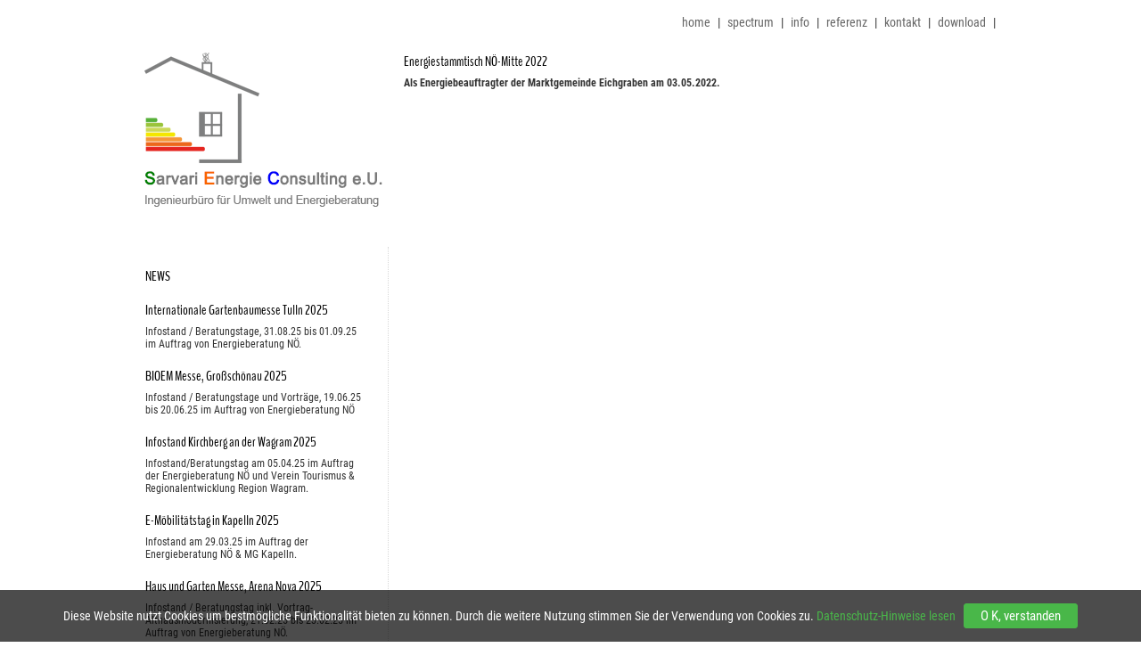

--- FILE ---
content_type: text/html; charset=UTF-8
request_url: https://www.sarvari-energie.at/index.php?news&nid=105
body_size: 2915
content:
<!DOCTYPE html PUBLIC "-//W3C//DTD XHTML 1.0 Transitional//EN" "http://www.w3.org/TR/xhtml1/DTD/xhtml1-transitional.dtd">
<html xmlns="http://www.w3.org/1999/xhtml">
<head>
<!--RSS-->
<link href="index.php?rss=news" rel="alternate" type="application/rss+xml" title="News" />
<script src="inc/js/panel/utils.js" type="text/javascript"></script>
<script src="inc/js/tabs/simpletabs.js" type="text/javascript"></script>
<link rel="bookmark" href="web_images/favicon.ico" />
<link rel="shortcut icon" href="web_images/favicon.ico" /><script src="tiny_mce/plugins/media/js/embed.js" type="text/javascript"></script>
<script src="jquery-1.7.1.min.js" type="text/javascript"></script>
<link type="text/css" media="screen" rel="stylesheet" href="inc/js/colorbox/jquery.colorbox.css" />
<script type="text/javascript" src="inc/js/colorbox/jquery.colorbox.js"></script>
<link href="cms_style.css" rel="stylesheet" type="text/css" />
<script src="inc/js/tooltip/tooltip.js" type="text/javascript"></script>

<!--DHTML menu-->
<link href="editor_images/custom_menu.css" rel="stylesheet" type="text/css" />
<script type="text/javascript" src="inc/js/menu.js"></script>



<link type="text/css" rel="stylesheet" href="editor_images/custom_news.css" />


<meta http-equiv="Content-Language" content="de" />
<meta http-equiv="content-type" content="text/html; charset=UTF-8" />
<meta name="description" content="Wir stehen für kundenorientierte Energieberatung und maßgeschneiderte Energielösungen. Leistungsumfang: Energieausweis, Wärmepumpen, Solaranlagen, Wohnbauförderungen, Erneuerbare Energie, Thermografie, 3032 Eichgraben" />
<meta name="keywords" content="Energieberater, Energieberatung, Energieausweis, Thermografie, Erneuerbare Energie, Solaranlagen, Wärmepumpen, Wohnraumlüftungsanlagen, 3032 Eichgraben" />
<title>Sarvari Energie Consulting - Energieausweis Energieberatung Thermografie</title>
<meta name="Robots" content="index, follow" />
<meta name="Revisit-After" content="14 days" />
<link rel="stylesheet" type="text/css" href="screen.css" media="screen" />
<link rel="stylesheet" type="text/css" href="elements.css" media="screen" />

</head>
<body>
<!--START WRAPPER-->
<div id="wrapper"> 
  <!--START TOP MENU WRAPPER-->
  <div id="top_menu_wrapper"> 
    <!--START TOP MENU-->
    <div id="top_menu"><a href="https://www.sarvari-energie.at/">home</a> | 
<a href="javascript:void(null)" rel="dropmenu_1_2">spectrum</a> | 
<a href="1_7_info.html">info</a> | 
<a href="1_9_referenz.html">referenz</a> | 
<a href="1_8_kontakt.html">kontakt</a> | 
<a href="1_16_download.html">download</a> | 
 
      <!--END TOP MENU--> 
    </div>
    <!--END TOP MENU WRAPPER--> 
  </div>
  
  <!--START CONTENT_CONTAINER-->
  <div id="container_content"> 
    
    <!--START CONTENT LEFT-->
    
    <div id="content_left"> <img src="images/logo2.png" width="276" height="194" alt="Sarvari Energie Consulting e.U." /><br />
      <br />
      <br />
      <div id="news"> <br />
        
<div class="NewsItem">
<div class="NewsTitle"><h1><a href="index.php?news&amp;nid=139">NEWS</a></h1></div>
</div><div style="clear:both;"></div>

<div class="NewsItem">
<div class="NewsTitle"><h1><a href="index.php?news&amp;nid=138">Internationale Gartenbaumesse Tulln 2025</a></h1></div>
<div class="NewsOverview"><a href="index.php?news&amp;nid=138">Infostand / Beratungstage, 31.08.25 bis 01.09.25 im Auftrag von Energieberatung N&Ouml;.</a></div>
</div><div style="clear:both;"></div>

<div class="NewsItem">
<div class="NewsTitle"><h1><a href="index.php?news&amp;nid=137">BIOEM Messe, Großschönau 2025</a></h1></div>
<div class="NewsOverview"><a href="index.php?news&amp;nid=137">Infostand / Beratungstage und Vortr&auml;ge, 19.06.25 bis 20.06.25 im Auftrag von Energieberatung N&Ouml;</a></div>
</div><div style="clear:both;"></div>

<div class="NewsItem">
<div class="NewsTitle"><h1><a href="index.php?news&amp;nid=136">Infostand Kirchberg an der Wagram 2025</a></h1></div>
<div class="NewsOverview"><a href="index.php?news&amp;nid=136">Infostand/Beratungstag am 05.04.25 im Auftrag der Energieberatung N&Ouml; und&nbsp;Verein Tourismus &amp; Regionalentwicklung Region Wagram.</a></div>
</div><div style="clear:both;"></div>

<div class="NewsItem">
<div class="NewsTitle"><h1><a href="index.php?news&amp;nid=135">E-Möbilitätstag in Kapelln 2025</a></h1></div>
<div class="NewsOverview"><a href="index.php?news&amp;nid=135">Infostand am 29.03.25 im Auftrag der Energieberatung N&Ouml; &amp; MG Kapelln.</a></div>
</div><div style="clear:both;"></div>

<div class="NewsItem">
<div class="NewsTitle"><h1><a href="index.php?news&amp;nid=134">Haus und Garten Messe, Arena Nova 2025</a></h1></div>
<div class="NewsOverview"><a href="index.php?news&amp;nid=134">Infostand / Beratungstag inkl. Vortrag- Althausmodernisierung, 21.02.25 bis 23.02.25 im Auftrag von Energieberatung N&Ouml;.</a></div>
</div><div style="clear:both;"></div>

<div class="NewsItem">
<div class="NewsTitle"><h1><a href="index.php?news&amp;nid=133">Hausbau Messe, Marxhalle Wien 2025</a></h1></div>
<div class="NewsOverview"><a href="index.php?news&amp;nid=133">Infostand / Beratungstag inkl. Vortrag- Althausmodernisierung, 14.02.25 bis 16.02.25 im Auftrag von Energieberatung N&Ouml;.</a></div>
</div><div style="clear:both;"></div>

<div class="NewsItem">
<div class="NewsTitle"><h1><a href="index.php?news&amp;nid=132">Energiespartag, Raiffeisenbank 2025</a></h1></div>
<div class="NewsOverview"><a href="index.php?news&amp;nid=132">Infostand / Beratungstag, 24.01.25 im Auftrag von Energieberatung N&Ouml; und Raiffeisenbank Fischamend / Schwechat.</a></div>
</div><div style="clear:both;"></div>

<div class="NewsItem">
<div class="NewsTitle"><h1><a href="index.php?news&amp;nid=131">Hausbau und Energiesparen, Messe Tulln 2025</a></h1></div>
<div class="NewsOverview"><a href="index.php?news&amp;nid=131">Infostand / Beratungstag inkl. Vortrag- Althausmodernisierung, 17.01.25 bis 19.01.25 im Auftrag von Energieberatung N&Ouml;.</a></div>
</div><div style="clear:both;"></div>

<div class="NewsItem">
<div class="NewsTitle"><h1><a href="index.php?news&amp;nid=130">Energieberatungstag, MG Statzendorf 2025</a></h1></div>
<div class="NewsOverview"><a href="index.php?news&amp;nid=130">Energieberatungstag am 14.01.25 im Auftrag von Energieberatung N&Ouml; und KEM Modellregion unteres Traisental &amp; Fladnitztal sowie MG Statzendorf.</a></div>
</div><div style="clear:both;"></div>

<div class="NewsItem">
<div class="NewsTitle"><h1><a href="index.php?news&amp;nid=129">Energiespartag, Raiffeisenbank 2024</a></h1></div>
<div class="NewsOverview"><a href="index.php?news&amp;nid=129">Infostand / Beratungstag, 26.01.24 im Auftrag von Energieberatung N&Ouml; und Raiffeisenbank Fischamend.</a></div>
</div><div style="clear:both;"></div>

<div class="NewsItem">
<div class="NewsTitle"><h1><a href="index.php?news&amp;nid=127">Hausbau und Energiesparen, Messe Tulln 2024</a></h1></div>
<div class="NewsOverview"><a href="index.php?news&amp;nid=127">Infostand / Beratungstag inkl. Vortrag- Althausmodernisierung, 19.01.24 bis 21.01.24 im Auftrag von Energieberatung N&Ouml;.</a></div>
</div><div style="clear:both;"></div>
<hr class="hrnews"><a href="index.php?news" class="archnews">Archiv</a><br><br />
      </div>
      
      <!--END CONTENT LEFT--> 
    </div>
    <!--START CONTENT RIGHT-->
    <div id="content_right"> 
      
<ul id="dropmenu_1_2" class="dropmenudiv dropfirst">
<li><a href="1_6_Energieberatung.html"><span>Energieberatung</span></a></li>
<li><a href="1_10_Energieausweis.html"><span>Energieausweis</span></a></li>
<li><a href="1_3_Thermografie.html"><span>Thermografie</span></a></li>
<li><a href="1_5_Solaranlagen.html"><span>Solaranlagen</span></a></li>
<li><a href="1_11_Warmepumpen.html"><span>Wärmepumpen</span></a></li>
<li><a href="1_12_Photovoltaik.html"><span>Photovoltaik</span></a></li>
<li><a href="1_15_Stromsparen.html"><span>Stromsparen</span></a></li>
<li><a href="1_17_Forderungen.html"><span>Förderungen</span></a></li>
<li><a href="1_18_E-Mobilitat.html"><span>E-&nbsp;Mobilität</span></a></li>
</ul><script type="text/javascript">jQuery(function(){ddlevelsmenu.setup("1", "topbar","0","10")})</script><script type="text/javascript">jQuery(function(){ddlevelsmenu.setup("2", "topbar","0","0")})</script>
<div class="NewsPreviewItem">
<div class="NewsTitle"><h1>Energiestammtisch NÖ-Mitte 2022</h1></div>
<div class="NewsOverview"><p>Als Energiebeauftragter der Marktgemeinde Eichgraben am 03.05.2022.</p></div>
</div>
 
        
        <!--END CONTENT RIGHT-->

    </div>
    
    <!--END CONTENT CONTAINER--> 
  </div>
  
  <div class="clearer"></div><div style="height: 160px"></div>
  <!--END WRAPPER--> 
</div>

<!--START FOOTER WRAPPER-->
<div id="footer_wrapper"> 
  <!--START FOOTER-->
  <div id="footer">
    <div id="footer_left"><img src="images/klima_aktiv.png" width="165" height="86" alt="Klima aktiv" /><img src="images/technische_bueros.png" width="101" height="86" alt="Mitglied des Fachverbandes" /></div>
    <div id="footer_right"> Sarvari Energie Consulting e.U.<br />
      Annenhofstraße 39
      | 
      A-3032 Eichgraben <br />
      Tel.: +43 (0) 2773 / 42 638 | 
      Mobil: +43 (0) 699 / 10 8474 19 <br />
      E-Mail: 
      <span id="e635640203">[protected email address]</span><script type="text/javascript">/*<![CDATA[*/eval("var a=\"n.4BZrCgk7WJqRpav@MtSNGKjIx2Qlw8XbmDOVT6dE9eUPy+sHoLh-i5zA1u_fF0Y3c\";var b=a.split(\"\").sort().join(\"\");var c=\"5yyHePRuE1FE1H.PiP1+HP4E_\";var d=\"\";for(var e=0;e<c.length;e++)d+=b.charAt(a.indexOf(c.charAt(e)));document.getElementById(\"e635640203\").innerHTML=\"<a href=\\\"mailto:\"+d+\"\\\">\"+d+\"</a>\"")/*]]>*/</script></div>
      &copy; 
      <script language="JavaScript" type="text/javascript">
var d=new Date();
yr=d.getFullYear();
if (yr!=2008)
	    document.write(" "+yr);
        </script>
     Sarvari Energie Consulting e.U. <a href="2_1_Impressum.html">| Impressum</a> 
<a href="2_2_Datenschutz.html">| Datenschutz</a> 
<br />
    <a href="https://www.web-agency.at" target="_blank"><span style="font-size: 10px; color: #666; text-decoration: none;"> <br />
    Webseite erstellt von web-agency.at </span></a> 
    
    <!--END FOOTER--> 
  </div>
  <!--END FOOTER WRAPPER--> 
</div>


<!--START COOKIE OUTER--> 
  <div class="cookie_outer ui-widget" id="cookies" style="position: fixed; bottom:0; background-color: rgba(0,0,0,.7); color:white; z-index:1000; width:100%;"><!--START COOKIES WRAPPER-->
  <div class="container clearfix wrapper" ><!-- <div class="clear"></div>--> <!--START MAIN CONTENT-->
    
    <div class="grid_12 cookie-message" style="padding: 15px 0px 15px 0px; text-align:center; font-size: 14px;"> 
    
    Diese Website nutzt Cookies um bestmögliche Funktionalität bieten zu können. Durch die weitere Nutzung stimmen Sie der Verwendung von Cookies zu. <a href="index.php?p=2_2" style="white-space: nowrap;">Datenschutz-Hinweise lesen&nbsp;&nbsp;</a> 
    
 
    </div>
    <!--END COOKIES-->
    <div class="clear"></div>
    <!--END WRAPPER--></div>
  <!--END COOKIE OUTER--></div>


<script type="text/javascript" src="js/jquery.cookieBar.js"></script>
<script type="text/javascript">
			$(document).ready(function() {
			  $('.cookie-message').cookieBar();
			});
		</script>

  
<script type="text/javascript"></script> 
</body>
</html>


--- FILE ---
content_type: text/css
request_url: https://www.sarvari-energie.at/inc/js/colorbox/jquery.colorbox.css
body_size: 1019
content:
/*
    ColorBox Core Style
    The following rules are the styles that are consistant between themes.
    Avoid changing this area to maintain compatability with future versions of ColorBox.
*/
#colorbox, #cboxOverlay, #cboxWrapper{position:absolute; top:0; left:0; z-index:9999; overflow:hidden;}
#cboxOverlay{position:fixed; width:100%; height:100%;}
#cboxMiddleLeft, #cboxBottomLeft{clear:left;}
#cboxContent{position:relative;}
#cboxLoadedContent{overflow:auto;}
#cboxLoadedContent iframe{display:block; width:100%; height:100%; border:0;}
#cboxTitle{margin:0;}
#cboxLoadingOverlay, #cboxLoadingGraphic{position:absolute; top:0; left:0; width:100%;}
#cboxPrevious, #cboxNext, #cboxClose, #cboxSlideshow{cursor:pointer;}

/* 
    Example user style
    The following rules are ordered and tabbed in a way that represents the
    order/nesting of the generated HTML, so that the structure easier to understand.
*/
#cboxOverlay{background:url(overlay.png) 0 0 repeat;}
#colorbox{font: bold 12px Arial, Helvetica, sans-serif}
    #cboxTopLeft{width:21px; height:21px; background:url(controls.png) -100px 0 no-repeat;}
    #cboxTopRight{width:21px; height:21px; background:url(controls.png) -129px 0 no-repeat;}
    #cboxBottomLeft{width:21px; height:21px; background:url(controls.png) -100px -29px no-repeat;}
    #cboxBottomRight{width:21px; height:21px; background:url(controls.png) -129px -29px no-repeat;}
    #cboxMiddleLeft{width:21px; background:url(controls.png) left top repeat-y;}
    #cboxMiddleRight{width:21px; background:url(controls.png) right top repeat-y;}
    #cboxTopCenter{height:21px; background:url(border.png) 0 0 repeat-x;}
    #cboxBottomCenter{height:21px; background:url(border.png) 0 -29px repeat-x;}
    #cboxContent{background:#fff;}
        #cboxLoadedContent{margin-top:28px;}
        #cboxTitle{position:absolute; top:0; left:0;height:23px;line-height:23px; text-align:center; width:100%; color:#000;}
        #cboxCurrent{position:absolute; bottom:-19px; left:0; color:#999; font: bold 10px Arial, Helvetica, sans-serif}
        #cboxSlideshow{position:absolute; top:4px; right:30px; color:#0092ef;}
        #cboxPrevious{position:absolute; top:0; left:0px; background:url(controls.png) -75px 0px no-repeat; width:25px; height:25px; text-indent:-9999px;}
        #cboxPrevious.hover{background-position:-75px -25px;}
        #cboxNext{position:absolute; top:0; left:25px; background:url(controls.png) -50px 0px no-repeat; width:25px; height:25px; text-indent:-9999px;}
        #cboxNext.hover{background-position:-50px -25px;}
        #cboxLoadingOverlay{background:url(loading_background.png) center center no-repeat;}
        #cboxLoadingGraphic{background:url(../../../editor_images/indicator.gif) center center no-repeat;}
        #cboxClose{position:absolute; top:0; right:0; background:url(controls.png) -25px 0px no-repeat; width:25px; height:25px; text-indent:-9999px;border-left:3px solid #fff}
        #cboxClose.hover{background-position:-25px -25px;}
		#cboxSlideshow{text-indent:-9999px; width:20px; height:20px; position:absolute;  background:url(controls2.png) 0 0 no-repeat;top:0;border:2px solid #fff;}
		
        .cboxSlideshow_on #cboxSlideshow{background-position:-100px 0px; right:28px;}
        .cboxSlideshow_on #cboxSlideshow.hover{background-position:-100px -25px;}
        .cboxSlideshow_off #cboxSlideshow{background-position:-75px 0px; right:28px;}
        .cboxSlideshow_off #cboxSlideshow.hover{background-position:-75px -25px;}

/*
    The following fixes png-transparency for IE6.  
    It is also necessary for png-transparency in IE7 & IE8 to avoid 'black halos' with the fade transition
    
    Since this method does not support CSS background-positioning, it is incompatible with CSS sprites.
    Colorbox preloads navigation hover classes to account for this.
    
    !! Important Note: AlphaImageLoader src paths are relative to the HTML document,
    while regular CSS background images are relative to the CSS document.
*/
.cboxIE #cboxTopLeft{background:transparent; filter: progid:DXImageTransform.Microsoft.AlphaImageLoader(src=inc/js/colorbox/borderTopLeft.png, sizingMethod='scale');}
.cboxIE #cboxTopCenter{background:transparent; filter: progid:DXImageTransform.Microsoft.AlphaImageLoader(src=inc/js/colorbox/borderTopCenter.png, sizingMethod='scale');}
.cboxIE #cboxTopRight{background:transparent; filter: progid:DXImageTransform.Microsoft.AlphaImageLoader(src=inc/js/colorbox/borderTopRight.png, sizingMethod='scale');}
.cboxIE #cboxBottomLeft{background:transparent; filter: progid:DXImageTransform.Microsoft.AlphaImageLoader(src=inc/js/colorbox/borderBottomLeft.png, sizingMethod='scale');}
.cboxIE #cboxBottomCenter{background:transparent; filter: progid:DXImageTransform.Microsoft.AlphaImageLoader(src=inc/js/colorbox/borderBottomCenter.png, sizingMethod='scale');}
.cboxIE #cboxBottomRight{background:transparent; filter: progid:DXImageTransform.Microsoft.AlphaImageLoader(src=inc/js/colorbox/borderBottomRight.png, sizingMethod='scale');}
.cboxIE #cboxMiddleLeft{background:transparent; filter: progid:DXImageTransform.Microsoft.AlphaImageLoader(src=inc/js/colorbox/borderMiddleLeft.png, sizingMethod='scale');}
.cboxIE #cboxMiddleRight{background:transparent; filter: progid:DXImageTransform.Microsoft.AlphaImageLoader(src=inc/js/colorbox/borderMiddleRight.png, sizingMethod='scale');}


--- FILE ---
content_type: text/css
request_url: https://www.sarvari-energie.at/cms_style.css
body_size: 5255
content:
a.adminLink:link,a.adminLink:visited{text-decoration:none;padding:1px 0;margin:1px 0;border-bottom:1px dotted #006;color:#009}a.adminLink:hover{text-decoration:none;border-bottom:1px solid #006}#admin a{outline:none}.adminLink img,#admin img{border:0}#admin .table-b-bord{border:1px solid #999}#admin .boldlink,#admin .boldlink a:link,#admin .boldlink a:visited{color:#000;text-decoration:none;font:700 11px "Trebuchet MS", Arial, Helvetica, sans-serif}#admin .boldlink a:hover{color:#F00;text-decoration:none}#admin .quickTip{width:420px;border-top:1px solid #F90;border-bottom:1px solid #F90;background:#FFC;padding:7px;margin:5px 0;text-align:center;color:#000}#admin .quickTip a:link,#admin .quickTip a:visited{color:#000;text-decoration:none;padding-bottom:1px;border-bottom:1px dotted #000}#admin .quickTip a:hover{border-bottom:1px solid #000}#admin .tree{font-family:Tahoma, Arial, Helvetica, sans-serif;font-size:11px;color:#000}#admin .tree IMG{BORDER-TOP-WIDTH:0;BORDER-LEFT-WIDTH:0;BORDER-BOTTOM-WIDTH:0;VERTICAL-ALIGN:text-bottom;BORDER-RIGHT-WIDTH:0}#admin .style-no-under a:visited,#admin .style-no-under a:link{text-decoration:none}#admin .style-no-under a:hover{text-decoration:underline;color:#F00}#admin .tree a:hover{text-decoration:underline}#admin A.helpLink{CURSOR:help;COLOR:green;BORDER-BOTTOM:green 1px dashed;TEXT-DECORATION:none}#admin A.helpLink:hover{COLOR:red;BORDER-BOTTOM:red 1px dashed;TEXT-DECORATION:none}#admin .help-tooltip{BORDER-RIGHT:windowframe 1px solid;PADDING-RIGHT:3px;BORDER-TOP:windowframe 1px solid;PADDING-LEFT:3px;Z-INDEX:10000;BACKGROUND:infobackground;PADDING-BOTTOM:3px;FONT:Status-Bar;BORDER-LEFT:windowframe 1px solid;WIDTH:250px;COLOR:infotext;PADDING-TOP:3px;BORDER-BOTTOM:windowframe 1px solid;POSITION:absolute}#admin .help-tooltip A:hover,#admin .help-tooltip A{BACKGROUND:none transparent scroll repeat 0 0;COLOR:blue! important}#admin .moduleheader{font-family:Tahoma, Arial, Helvetica, sans-serif;font-size:11px;color:#FFF;background-repeat:repeat-x;background-image:url(editor_images/moduleheader.gif);padding-top:11px;padding-bottom:11px}#admin .moduleframe{font-family:Tahoma, Arial, Helvetica, sans-serif;font-size:11px;border:1px solid #7FB2D9;background-repeat:repeat;background-color:#F7F7F7}#admin .topbar1bg{background-color:#F7FFEF;background-repeat:repeat-x}#admin .topbar2bg{background-color:#EAFFD5}#admin .modulesubframe{font-family:Tahoma, Arial, Helvetica, sans-serif;font-size:11px;border:1px solid #7FB2D9;background-repeat:repeat;background-color:#FFF}#admin .moduleleftframe{font-family:Tahoma, Arial, Helvetica, sans-serif;font-size:11px;border:1px solid #218200;background-repeat:repeat;background-color:#F7F7F7}#admin .modulesubheader{font-family:"Trebuchet MS", Arial, Helvetica, sans-serif;font-size:14px;color:#000;padding-top:11px;padding-bottom:11px;height:40px;padding-left:11px;border-bottom:1px solid #999}#admin .modulesub2header{background-color:#F9F9F9;border:1px solid #FC0}#admin input{border:1px solid #000;font-family:Tahoma, Arial, Helvetica, sans-serif;font-size:11px;background-color:#F5F5F5;height:22px}#admin select{font-family:Tahoma, Arial, Helvetica, sans-serif;font-size:11px;background-color:#F5F5F5;border:1px solid #000;padding:2px;height:22px}#admin .subbuttom{color:#FFF;background-color:transparent;background-repeat:repeat-x;border:0 solid;display:block;font:700 11px Tahoma, Arial, Helvetica, sans-serif}#admin .bottomline{border-bottom:1px solid #CCC}#admin .topmenu a:visited,#admin .topmenu a:link,#admin .tree a:visited,#admin .tree a:link{color:#000;text-decoration:none}#admin .topmenu a:hover{color:#000;text-decoration:underline}#admin .nawigacjatopbott{border-right-color:#006DC5;border-left-color:#006DC5;border-bottom:1px solid #006DC5;border-top:1px solid #006DC5}#admin .topline{border-bottom:1px solid #999;border-top:1px solid #FFF}#admin .przesun{border-left:1px solid #006DC5}#admin .leftbar{color:#FFF;padding-left:10px;padding-bottom:5px;font:700 11px Tahoma, Arial, Helvetica, sans-serif}#admin .middtop{background-image:url(editor_images/admin_08.gif);background-repeat:no-repeat;background-position:left top}#admin .middmid{background-image:url(editor_images/admin_13.gif);background-repeat:repeat-y;font-family:Tahoma, Arial, Helvetica, sans-serif;font-size:11px;padding-left:40px;padding-right:20px}#admin .modulesubheader a:visited,#admin .modulesubheader a:link{color:#FFF;text-decoration:none}#admin .modulesubheader a:hover{color:#FFF;text-decoration:underline}#admin .middletop{border-top:1px solid #CCC}#admin .topmenu{color:#000;background-image:url(editor_images/admin_03.jpg);background-repeat:no-repeat;padding-right:5px;padding-left:0;font:700 11px Arial, Helvetica, sans-serif}#admin .menuleft{font-family:Tahoma, Arial, Helvetica, sans-serif;font-size:11px;background-image:url(editor_images/admin_12.jpg);background-repeat:no-repeat}#admin .middle{font-family:Tahoma, Arial, Helvetica, sans-serif;font-size:11px;background-image:url(editor_images/admin_14.jpg);background-repeat:repeat-x;padding:0;border-left:1px solid #CCC}#admin .middle2{font-family:Tahoma, Arial, Helvetica, sans-serif;font-size:11px;background-image:url(editor_images/admin_13.jpg);background-repeat:no-repeat}#admin .modulesubframe2{font-family:Tahoma, Arial, Helvetica, sans-serif;font-size:11px;background-image:url(editor_images/admin_13.jpg);background-repeat:no-repeat;border-right:1px solid #CCC;border-bottom:1px solid #CCC;border-left:1px solid #CCC}#admin .middle3{background-image:url(editor_images/admin_18.jpg);background-repeat:repeat-y}#admin td,#admin .style-no-under,#admin .style{font-family:Tahoma, Arial, Helvetica, sans-serif;font-size:11px}#admin .fheader{font:700 18px Georgia, "Times New Roman", Times, serif;letter-spacing:-1px;color:#000;margin-bottom:15px;background-image:url(editor_images/bg-title.gif);background-repeat:repeat-x;background-position:bottom;padding:10px 10px 10px 15px;border-bottom:1px solid #000}.fheader a,.fheader a:hover{color:#000;text-decoration:none;border-bottom:1px #000 dotted;padding-bottom:2px}.fheader a:hover{border-bottom-color:#F00}.fheader img{margin-right:10px}.fnorm,.fnorm img,.fnorm a,.fnorm a:hover{letter-spacing:normal;margin:0;border:0}.toplink,.toplink a{font:400 12px "Courier New", Courier, mono;letter-spacing:normal;color:#00f}#admin .treetable{padding-top:5px;padding-right:5px;padding-bottom:5px;background-color:#FFF;margin-top:20px;margin-bottom:20px;border-bottom:1px solid #858C9C;border-top:1px solid #858C9C;border-right:1px solid #858C9C}#admin .dropmenudiv{font-family:Tahoma, Arial, Helvetica, sans-serif;font-size:11px;position:absolute;top:0;border:1px solid #666;color:black;line-height:20px;z-index:1000;background-color:#fff;width:170px;visibility:hidden;text-decoration:none;filter:progid;padding:1px 1px 2px}#admin .dropmenudiv a:link,#admin .dropmenudiv a:visited{width:166px;display:block;text-indent:3px;border:1px solid #FFF;border-bottom-width:0;text-decoration:none;font-weight:700;color:black;background-color:#F0F0F0;padding:2px 0 2px 2px}#admin .dropmenudiv a:hover{background-color:#BFCBDD;color:black;text-decoration:none}* html .dropmenudiv a{width:100%}#admin .ccode{font-family:"Courier New", Courier, monospace;font-size:11px;color:#000}#admin .mlink,#admin .mlink a:link,#admin .mlink a:visited,#admin .mlink a:hover{font-family:Tahoma, Arial, Helvetica, sans-serif;font-size:9px;color:#999;padding-top:87px;text-decoration:none;border-bottom:1px solid #CCC}#admin div #MO{border-top:5px solid #CCC}#SearchResultHeader{display:block;font-size:14px;font-weight:700;padding-bottom:5px;margin-bottom:25px;border-bottom:1px solid #000}.galCommTitle{color:#999;margin-bottom:1px;padding-bottom:1px;border-bottom:1px solid #CCC}#contact_name,#contact_email,#contact_phone,#contact_fax,#contact_website,#department,#contact_subject{width:200px}#contact_message{width:300px;height:150px}.contactIncorrect{background-color:#FFC;border:1px solid #FC0}#ct9c td{font-weight:700;color:#F00;padding:10px}#aMessage{background-color:#FFC;padding:10px;margin-bottom:25px;margin-top:1px;border:1px solid #F90;font:700 14px "Trebuchet MS", Arial, Helvetica, sans-serif}#messageRound{background:#FFFFC9 url(editor_images/messageBack.png) 0 0 repeat-x;border:1px solid #F60;margin-bottom:20px;cursor:pointer}div#kMessage{letter-spacing:-1px;color:#000;border:3px solid #FF0;vertical-align:middle;padding:20px;font:700 22px "Trebuchet MS", Arial, Helvetica, sans-serif;line-height:25px;}#admin #ListTable{width:550px;border-collapse:collapse;border:1px solid #000}#admin #ListTableTdAction a:link,#admin #ListTableTdAction a:visited{background-color:#F5F5F5;display:block;float:left;padding:3px;text-decoration:none;border:1px solid #CCC;margin-right:1px}#admin #ListTable a:hover{border-bottom:1px dotted #000}#admin #ListTableHeaderTd{font-family:"Trebuchet MS", Arial, Helvetica, sans-serif;font-weight:700;background-color:#FFC;padding:5px;border:1px solid #F90}#admin #ListTableListTd,#admin #ListTableTdAction{border-collapse:collapse;border:1px solid #ccc}#admin #warningMessage{background-color:#F00;padding:10px;margin:0;margin-top:1px;border:1px solid #000;color:#FFF;text-align:center;font:700 14px "Trebuchet MS", Arial, Helvetica, sans-serif}.clear{overflow:hidden;width:100%}#admin a.bbutton{background:url('editor_images/bg_button_a.gif') no-repeat scroll top right;text-decoration:none;font-weight:700;color:#fff;display:block;float:left;height:28px;margin-right:6px;padding-right:18px}#admin a.bbutton span{background:url('editor_images/bg_button_span.gif') no-repeat;display:block;line-height:18px;padding:5px 0 5px 18px}#admin a.bbutton:hover{background-position:bottom right;color:#fff}#admin a.bbutton:hover span{background-position:bottom left}.trHighlight{background-color:#FFC;font-weight:700}#ModuleAdminMenu span{display:block;background-image:url(editor_images/admin_14.jpg);background-repeat:repeat-x;background-position:top;height:30px;line-height:20px;padding-top:3px;padding-left:3px;margin:-10px;margin-left:-13px}#ModuleAdminMenu a:link,#ModuleAdminMenu a:visited,#ModuleAdminMenu div{display:block;float:left;border:1px solid #000;padding:5px;margin-right:1px;background-image:url(editor_images/admin_01.jpg);background-repeat:repeat-x;text-decoration:none;color:#000}#ModuleAdminMenu a:hover{background-image:url(editor_images/admin_06.jpg);background-repeat:repeat-x;text-decoration:none;color:#FFF}.ModuleAdminForm fieldset{margin:10px 10px 0 0;background:#FFF;border:1px solid #999;padding:5px}.ModuleAdminForm legend{color:#000;border:1px solid #999;background:#D7D7D7;padding:5px;margin-bottom:3px;font-weight:700}

#commentListDiv {clear:both; margin:20px 0}

#commentItemSubmit{padding:0;margin:0;margin-top:10px;padding-top:10px;}

#commentItemSubmit input {
	
	float:right;
	font-weight:bold;
	color: #000;
	padding: 5px 10px;
	background: -moz-linear-gradient(top,#ffffff 0%,#ffffff 50%,#d6d6d6);
	background: -webkit-gradient(linear, left top, left bottom, from(#ffffff),color-stop(0.50, #ffffff),to(#d6d6d6));
	border-radius: 5px;
	-moz-border-radius: 5px;
	-webkit-border-radius: 5px;
	border: 1px solid #999;


}

#commentItemSubmit input:hover { border-color:#000;}
#commentItemSubmit input:active {
	
	color: #fff;
	background: -moz-linear-gradient(top,#080808 0%,#333333);
	background: -webkit-gradient(linear, left top, left bottom, from(#080808),to(#333333));
		
}




#commentItemSubmit span{display:block;margin:5px 0}


.commentItemCheck{float:left;margin-bottom:15px}



.commentItem textarea{
	
height:100px;
overflow:auto;
width:100%;

}
.commentItem label { float:none; }
#commentItemSubmit input { width:auto;}
.commentItem textarea, .commentItem input {
	
	width:100%; text-indent:7px; float:none;
	padding:7px 0; display:block; font: normal 12px Verdana, Geneva, sans-serif;
	border-radius: 5px;
	-moz-border-radius: 5px;
	-webkit-border-radius: 5px;
	border: 1px solid #999;
	
	-moz-box-shadow:0px 1px 3px rgba(000,000,000,0),inset 2px 2px 0px rgba(230,230,230,1);
	-webkit-box-shadow:	0px 1px 3px rgba(000,000,000,0),inset 2px 2px 0px rgba(230,230,230,1);


}

input.commentCaptcha{width:80px;float:right}
img.commentCaptcha{float:right;display:block; margin:5px;}

#commentItemCaptcha.commentItemCaptchaAudio{width:135px}

.commentCaption{padding:3px;padding-top:8px;width:250px}

.commentItem{display:block;float:none;}

#commentItemDiv{padding:0;}
#commentItemDiv fieldset {border:0;padding:0; background:none; width:auto; float:none}

/*#commentListItem{background-color:#FFF;background-image:url(editor_images/admin_14.jpg);background-repeat:repeat-x;background-position:top;border:1px solid #CCC;margin-bottom:5px;color:#000}

#commentListItem span{display:block;background-image:url(editor_images/CommentQuote.gif);background-repeat:no-repeat;background-position:10px 10px;padding:15px;padding-left:45px;border-bottom:1px solid #999;border-left:1px solid #FFF;border-right:1px solid #999}*/
#commentListItem{margin-bottom:20px;}

#commentListWroteItem img{display:block; float:left; margin-right:10px; display:none;}
#commentListWroteItem{margin-bottom:5px;font-size:14px; background:#F2F2F2; color:#000;

	border-radius: 5px;
	-moz-border-radius: 5px;
	-webkit-border-radius: 5px;

border:1px solid #DFDFDF; padding:10px; line-height:50px}

/*#commentListWroteItem a:link,#commentListWroteItem a:visited,#commentItemDiv a,#admin .mlink a:hover{color:#000;}*/

#commentListCommentItem{
	
	display:block;background:url(editor_images/quote.png) 10px 0 no-repeat;padding:15px 15px 15px 65px; overflow:auto;
	
	font-size:12px; }

#commentListDateItem{float:right;font-size:11px;}

#commentMessage{background-color:#FFC;padding:10px;margin-top:5px;margin-bottom:5px;border:1px solid #F90;clear:both;}

#commentMessage a:link,#commentMessage a:visited{display:block;padding-top:5px;margin-top:5px;text-decoration:none;color:#F90;font-weight:700;font-size:11px;border-top:dotted 1px #F90}

#commentMessage a:hover{color:#F00}

#commentListAdminMenu{display:inline;position:relative;left:-45;top:10;background-color:#CCC}

#commentListNoItem{padding:10px;text-align:center;font-size:14px}

#commentListAdminMenu #commentListAdminMenuItem,#commentListAdminMenu a:link,#commentListAdminMenu a:visited{display:inline;padding:3px;border:1px solid #000;text-decoration:none;color:#000;background-image:url(editor_images/admin_01.jpg);background-repeat:repeat-x;margin-right:1px}

#commentListAdminMenu a:hover{text-decoration:none;color:#FFF;background-image:url(editor_images/admin_06.png);background-repeat:repeat-x}

input.commentsName {display:none}










#pageFooterBar{margin-top:30px;padding:3px;text-align:right;border-top:1px solid #CCC}ul#GalleryList{margin:0;padding:0}#GalleryList li{list-style:none;display:block}#GalleryList span.gli1{width:200px;display:block;float:left;padding:10px;margin-bottom:10px;border-bottom:1px solid #000;font:700 17px "Trebuchet MS", Arial, Helvetica, sans-serif}#GalleryList span.gli2{padding-left:10px;display:block}#admin #quickTip{background-color:#FFC;border-top:solid 1px #F90;border-bottom:solid 1px #F90;padding:5px}#admin #SelectMenu{height:1.35em;position:relative}#admin #SelectMenu p{margin:0}#admin #SelectMenu ul{position:absolute;z-index:2;width:156px;list-style-type:none;padding:0;margin:0;border:1px solid #32528c;line-height:1.35em}#admin #SelectMenu a{display:block;width:150px;color:#000;text-decoration:none;padding:3px;background:#eff3fb url(editor_images/down.gif) 140px center no-repeat}#admin #SelectMenu a:hover{background-color:#f8fafd}#admin #SelectMenu ul ul{position:static;display:none;border-width:1px 0 0}#admin #SelectMenuList a{background:#fff none}#admin #SelectMenuList a:hover{color:#fff;background-color:#4986d9}#leftMenu{margin-left:5px}#menuListHeader{background:url(editor_images/tree/base.gif) no-repeat 0 0;padding-left:22px;line-height:16px;padding-bottom:3px;margin-right:5px;border-bottom:1px solid #CCC}#menuListHeader a{display:block;font-weight:700}#leftMenu ul li{background:url(editor_images/tree/join.gif) no-repeat 0 0}ul#leftMenuTree{margin:10px 0 0;list-style-type:none;background:url(editor_images/tree/line.gif) repeat-y 0 0;padding:0}ul#leftMenuTree li{margin-bottom:2px}ul#leftMenuTree li a{background:url(editor_images/tree/page.gif) no-repeat 20px 0;padding-left:40px;display:block;line-height:16px;border-right:3px solid #fff}ul#leftMenuTree li a:hover{border-right:3px solid #CCC}ul#leftMenuTree li.listAddItem a{background:url(editor_images/tree/page_plus.gif) no-repeat 20px 0}ul#leftMenuTree li a.open,ul#leftMenuTree li li a.open,ul#leftMenuTree li li li a.open,ul#leftMenuTree li li li li a.open{background-image:url(editor_images/tree/page.gif)}ul#leftMenuTree ul{margin:0;padding:0;list-style-type:none;background-image:url(editor_images/tree/line.gif) repeat-y 18px}ul#leftMenuTree li li{background:url(editor_images/tree/join.gif) no-repeat 18px 0}ul#leftMenuTree li li a{padding:0 0 0 60px;display:block;line-height:16px;background:url(editor_images/tree/page.gif) no-repeat 40px 0}.farbtastic{position:relative}.farbtastic *{position:absolute;cursor:crosshair}.farbtastic,.farbtastic .wheel{width:195px;height:195px}.farbtastic .color,.farbtastic .overlay{top:47px;left:47px;width:101px;height:101px}.farbtastic .wheel{background:url(editor_images/wheel.png) no-repeat;width:195px;height:195px}.farbtastic .overlay{background:url(editor_images/mask.png) no-repeat}.farbtastic .marker{width:17px;height:17px;margin:-8px 0 0 -8px;overflow:hidden;background:url(editor_images/marker.png) no-repeat}.colorwell{border:2px solid #fff;width:6em;text-align:center;cursor:pointer}body .colorwell-selected{border:2px solid #000;font-weight:700}.o2k7Skin span.custPaste{background-position:-880px 0}button.SystemButton {text-align: center;background: url(editor_images/brt.gif) no-repeat right;border: 0;margin: 0;padding: 0;overflow: visible;width:auto;}button.SystemButton span{position: relative;display: block;white-space: nowrap;height: 28px;color: #fff;font:700 11px/26px Tahoma, Arial, Helvetica, sans-serif;background: url(editor_images/blt.gif) no-repeat left top;padding:0 10px}button.SystemButton:hover{background:url(editor_images/brb.gif) no-repeat right}button.SystemButton:hover span{background: url(editor_images/blb.gif) no-repeat left top;}button.SystemButton:active span{text-decoration:underline;}#buttonFrame{background:#FFC;padding:1px 2px;border:1px solid #F90;float:right}#addModuleTip img{border:none;margin-right:3px;vertical-align:middle}#addModuleTip{padding:5px;display:inline;position:absolute;right:0;margin:5px;font-size:13px}#addModuleTip a{color:#009}#pageHeaderBar{border-bottom:1px solid #CCC;margin-bottom:30px;padding:3px;text-align:left}#admin .padleft{padding-left:10px}.cI{margin-right:4px}ul.rss_feed{margin:0;padding:0 0 10px;list-style:none;display:block;}ul.rss_feed li{list-style:none;display:block;float:none;overflow:auto}ul.rss_feed img{margin:5px; display:block;float:left;}.rss_date{ font-style:italic;}.rss_title{margin:0 0 5px}.rss_desc{margin:5px 0 10px}a.aswitch,a.aswitch:hover{position:absolute;left:177px;z-index:99;height:33px;line-height:33px;background:#fff url(editor_images/admin_switch.jpg) right top no-repeat;width:20px;text-decoration:none;outline:none}.aswitch span{text-align:right;position:absolute;z-index:10;background:url(editor_images/admin_switch.jpg) right bottom no-repeat;width:197px;left:-177px;text-decoration:none;display:none}.aswitch span strong{padding-right:15px;color:#51B3CC}.formLeftTd{width:100px;}.notWritable {background:#fff url(editor_images/moduleheader.gif) center repeat-x;width:600px; margin:10 auto;  border:2px solid #41465A;}.notWritable a { padding:10px; margin-right:10px; background: url(editor_images/close.gif) right center no-repeat; display:block; color:#fff; text-decoration:none;}.notWritable a span {display:block; color:#41465A; font-size:smaller}.ContactForm label{display:block;float:none;clear:both;margin:10px 0 3px}#admin .homeButtons { width:400px; margin:0 auto; }#admin .homeButton { float:left; width:100px; text-align:center; margin:10px 10px 10px 20px;}#admin .homeButton img { display:block; border:0; margin:5px auto }#admin .homeButton a { color: #000; text-decoration:none; }.breadcrumb {font: 11px Arial, Helvetica, sans-serif;height:30px;line-height:30px;color:#9b9b9b;border:solid 1px #cacaca;width:100%;overflow:hidden;margin:0px;padding:0px; background-image:url(editor_images/bc_bg.png); -moz-border-radius: 5px;-webkit-border-radius: 5px;}.breadcrumb li {list-style-type:none;float:left;padding-left:10px;}.breadcrumb li a {height:30px;display:block;background-image:url(editor_images/bc_separator.png);background-repeat:no-repeat;background-position:right;padding-right: 15px;text-decoration: none;color:#000;}.breadcrumb .home {border:none;margin: 8px 0px;}.breadcrumb li a:hover {color:#35acc5;}.cs0{background:url(editor_images/carpelinx_sprite.png) 0 top no-repeat;display:block;float:left;height:20px;width:22px;}a.cs0:hover {background-position:left bottom}.cs1{background-position:-22px top}a.cs1:hover {background-position:-22px bottom}.cs2{background-position:-44px top}a.cs2:hover {background-position:-44px bottom}.cs3{background-position:-66px top}a.cs3:hover {background-position:-66px bottom}.cs4{background-position:-88px top}a.cs4:hover {background-position:-88px bottom}.cs5{background-position:-110px top}a.cs5:hover {background-position:-110px bottom}.cs6{background-position:-132px top}a.cs6:hover {background-position:-132px bottom}.cs7{background-position:-154px top}a.cs7:hover {background-position:-154px bottom}.cs8{background-position:-176px top}a.cs8:hover {background-position:-176px bottom}.cs9{background-position:-198px top}a.cs9:hover {background-position:-198px bottom}.cs10{background-position:-220px top}a.cs10:hover {background-position:-220px bottom}.cs11{background-position:-242px top}a.cs11:hover {background-position:-242px bottom}.cs12{background-position:-264px top}a.cs12:hover {background-position:-264px bottom}.cs13{background-position:-286px top}a.cs13:hover {background-position:-286px bottom}.cs14{background-position:-308px top}a.cs14:hover {background-position:-308px bottom}.cs15{background-position:-330px top}a.cs15:hover {background-position:-330px bottom}.cs16{background-position:-352px top}a.cs16:hover {background-position:-352px bottom}.cs17{background-position:-374px top}a.cs17:hover {background-position:-374px bottom}.cs18{background-position:-396px top}a.cs18:hover {background-position:-396px bottom}.cs19{background-position:-418px top}a.cs19:hover {background-position:-418px bottom}.cs20{background-position:-440px top}a.cs20:hover {background-position:-440px bottom}#admin span.menuMoveSpan {background:none;cursor:move; position:absolute;margin:2px 0 0 -20px; height:12px; width:12px; padding:0; display:block}

/*Add Module To Page. Start:*/
#admin .addModuleInHeader { position:absolute; top:72px; right:12px }
#admin .addModuleToPage {display:block; margin:3px; border: 1px dotted #666; background:url(editor_images/add_16.png) 2px 2px no-repeat; padding:3px 5px 3px 20px; float:right; color:#333; text-decoration:none}
#admin .addModuleToPage:hover { background-color:#efefef;}
#admin .addModuleToPage:hover span {display:block}
#admin a.addModuleToPage span { display:none; position:absolute; background: #FFC url(editor_images/ed_help.gif) 5px 5px no-repeat; border:1px solid #F90; padding:5px 5px 5px 30px; color:#000; margin:0;text-decoration:none; width:120px; font-size:10px; right:0;top:25px }
/*Add Module To Page. When Clicked:*/
#addtoPageTip {float:right;margin:10px 15px 0 0;border:1px solid #CCC;padding:15px;width:35%;}
#addToPage {float:left;}
#addtoPageTipName {margin:10px auto 0; text-align:center; background:url(editor_images/module.png) -180px 0 no-repeat; padding:15px; border:1px solid #2696EA;border:1px solid red;}
#addtoPageTip h2 { margin:0 0 10px; padding:10px; border-bottom:1px dotted #333; font-family:Arial, Helvetica, sans-serif;background:url(editor_images/messageBack.png) 0 0 repeat-x; }
#admin .pagesTreeHeader span {font-weight:bold;background:url(editor_images/tree/base.gif) 0 0 no-repeat; cursor:pointer }
#moduleAdded { background:#FFFFC9 url(editor_images/messageBack.png) 0 0 repeat-x; margin:20px; padding:30px; border:1px solid #930 ; display:none}
#moduleAdded h2 {font-size:20px; margin-bottom:20px}
#moduleAdded p {font-size:16px; margin-top:20px display:block;}
#moduleAdded a { color:#930}
#moduleAdded a:hover { color:#000}
/*Add Module To Page. End*/
.newsPagination { margin:10px auto; text-align:center }
.newsPagination a { padding:3px 5px;}
.newsPagination a.page_current,.newsPagination a:hover { background:#333; color:#fff; text-decoration:none;}
a.printPage {padding:2px 3px 2px 20px;border:0;margin:0; background:url(editor_images/print.png) 1px 1px no-repeat;}



--- FILE ---
content_type: text/css
request_url: https://www.sarvari-energie.at/editor_images/custom_menu.css
body_size: 137
content:
.dropmenudiv, .dropmenudiv ul, .dropmenudiv li ul{ /*added: , .dropmenudiv ul, .dropmenudiv li ul */
	position: absolute;
	top: 0;
	border: 1px solid #666;
	color: #666;
	line-height: 20px;
	z-index: 100;
	background-color: #fff;
	width: 200px;
	visibility: hidden;
	text-decoration: none;
	padding-top: 1px;
	padding-right: 1px;
	padding-bottom: 2px;
	padding-left: 1px;
}

.dropmenudiv li a{ /* update: ".dropmenudiv li a" instead ".dropmenudiv a" */
	width: 196px;
	display: block;
	text-indent: 3px;
	border: 1px solid #FFFFFF;
	border-bottom-width: 0;
	text-decoration: none;
	text-align: left;
	color: #666;
	background-color: #fff;
	padding: 2px 0 2px 2px;
}


.dropmenudiv li a:hover{ /* update: ".dropmenudiv li a:hover" instead ".dropmenudiv a:hover" */
	background-color: #c9c9c9;
	color: black;
	text-decoration: none;
}




/* Chrome 1 to Chrome 2 compatibility: */

.dropmenudiv, .dropmenudiv ul{
	
list-style-type: none;

}.dropmenudiv ul{
	
margin:0;
padding:0;

}

--- FILE ---
content_type: text/css
request_url: https://www.sarvari-energie.at/screen.css
body_size: 2172
content:
/* benchnine-300 - latin */
@font-face {
  font-family: 'BenchNine';
  font-style: normal;
  font-weight: 300;
  src: url('/fonts/benchnine-v16-latin-300.eot'); /* IE9 Compat Modes */
  src: local(''),
       url('/fonts/benchnine-v16-latin-300.eot?#iefix') format('embedded-opentype'), /* IE6-IE8 */
       url('/fonts/benchnine-v16-latin-300.woff2') format('woff2'), /* Super Modern Browsers */
       url('/fonts/benchnine-v16-latin-300.woff') format('woff'), /* Modern Browsers */
       url('/fonts/benchnine-v16-latin-300.ttf') format('truetype'), /* Safari, Android, iOS */
       url('/fonts/benchnine-v16-latin-300.svg#BenchNine') format('svg'); /* Legacy iOS */
}

/* benchnine-regular - latin */
@font-face {
  font-family: 'BenchNine';
  font-style: normal;
  font-weight: 400;
  src: url('/fonts/benchnine-v16-latin-regular.eot'); /* IE9 Compat Modes */
  src: local(''),
       url('/fonts/benchnine-v16-latin-regular.eot?#iefix') format('embedded-opentype'), /* IE6-IE8 */
       url('/fonts/benchnine-v16-latin-regular.woff2') format('woff2'), /* Super Modern Browsers */
       url('/fonts/benchnine-v16-latin-regular.woff') format('woff'), /* Modern Browsers */
       url('/fonts/benchnine-v16-latin-regular.ttf') format('truetype'), /* Safari, Android, iOS */
       url('/fonts/benchnine-v16-latin-regular.svg#BenchNine') format('svg'); /* Legacy iOS */
}

/* benchnine-700 - latin */
@font-face {
  font-family: 'BenchNine';
  font-style: normal;
  font-weight: 700;
  src: url('/fonts/benchnine-v16-latin-700.eot'); /* IE9 Compat Modes */
  src: local(''),
       url('/fonts/benchnine-v16-latin-700.eot?#iefix') format('embedded-opentype'), /* IE6-IE8 */
       url('/fonts/benchnine-v16-latin-700.woff2') format('woff2'), /* Super Modern Browsers */
       url('/fonts/benchnine-v16-latin-700.woff') format('woff'), /* Modern Browsers */
       url('/fonts/benchnine-v16-latin-700.ttf') format('truetype'), /* Safari, Android, iOS */
       url('/fonts/benchnine-v16-latin-700.svg#BenchNine') format('svg'); /* Legacy iOS */
}
/* roboto-condensed-300 - latin */
@font-face {
  font-family: 'Roboto Condensed';
  font-style: normal;
  font-weight: 300;
  src: url('/fonts/roboto-condensed-v25-latin-300.eot'); /* IE9 Compat Modes */
  src: local(''),
       url('/fonts/roboto-condensed-v25-latin-300.eot?#iefix') format('embedded-opentype'), /* IE6-IE8 */
       url('/fonts/roboto-condensed-v25-latin-300.woff2') format('woff2'), /* Super Modern Browsers */
       url('/fonts/roboto-condensed-v25-latin-300.woff') format('woff'), /* Modern Browsers */
       url('/fonts/roboto-condensed-v25-latin-300.ttf') format('truetype'), /* Safari, Android, iOS */
       url('/fonts/roboto-condensed-v25-latin-300.svg#RobotoCondensed') format('svg'); /* Legacy iOS */
}

/* roboto-condensed-regular - latin */
@font-face {
  font-family: 'Roboto Condensed';
  font-style: normal;
  font-weight: 400;
  src: url('/fonts/roboto-condensed-v25-latin-regular.eot'); /* IE9 Compat Modes */
  src: local(''),
       url('/fonts/roboto-condensed-v25-latin-regular.eot?#iefix') format('embedded-opentype'), /* IE6-IE8 */
       url('/fonts/roboto-condensed-v25-latin-regular.woff2') format('woff2'), /* Super Modern Browsers */
       url('/fonts/roboto-condensed-v25-latin-regular.woff') format('woff'), /* Modern Browsers */
       url('/fonts/roboto-condensed-v25-latin-regular.ttf') format('truetype'), /* Safari, Android, iOS */
       url('/fonts/roboto-condensed-v25-latin-regular.svg#RobotoCondensed') format('svg'); /* Legacy iOS */
}

/* roboto-condensed-italic - latin */
@font-face {
  font-family: 'Roboto Condensed';
  font-style: italic;
  font-weight: 400;
  src: url('/fonts/roboto-condensed-v25-latin-italic.eot'); /* IE9 Compat Modes */
  src: local(''),
       url('/fonts/roboto-condensed-v25-latin-italic.eot?#iefix') format('embedded-opentype'), /* IE6-IE8 */
       url('/fonts/roboto-condensed-v25-latin-italic.woff2') format('woff2'), /* Super Modern Browsers */
       url('/fonts/roboto-condensed-v25-latin-italic.woff') format('woff'), /* Modern Browsers */
       url('/fonts/roboto-condensed-v25-latin-italic.ttf') format('truetype'), /* Safari, Android, iOS */
       url('/fonts/roboto-condensed-v25-latin-italic.svg#RobotoCondensed') format('svg'); /* Legacy iOS */
}

/* roboto-condensed-700 - latin */
@font-face {
  font-family: 'Roboto Condensed';
  font-style: normal;
  font-weight: 700;
  src: url('/fonts/roboto-condensed-v25-latin-700.eot'); /* IE9 Compat Modes */
  src: local(''),
       url('/fonts/roboto-condensed-v25-latin-700.eot?#iefix') format('embedded-opentype'), /* IE6-IE8 */
       url('/fonts/roboto-condensed-v25-latin-700.woff2') format('woff2'), /* Super Modern Browsers */
       url('/fonts/roboto-condensed-v25-latin-700.woff') format('woff'), /* Modern Browsers */
       url('/fonts/roboto-condensed-v25-latin-700.ttf') format('truetype'), /* Safari, Android, iOS */
       url('/fonts/roboto-condensed-v25-latin-700.svg#RobotoCondensed') format('svg'); /* Legacy iOS */
}

* {
	padding: 0;
	margin: 0;
}
body, html{
   height: 100%;
   padding: 0;
}

body {
	/*background-image: url(images/bg_body.jpg);*/
	background-repeat: repeat-x;
	background-color: #fff;
	font-family: 'Roboto Condensed', sans-serif;
	font-weight: 400;
	font-size: 14px;
	color: #333333;
	
}
/*start typo*/

h1
{
	font-family: 'BenchNine',Arial,sans-serif;
	font-weight: 400;
	color: #49b749;
	font-size: 22px;
}
h2 {
	font-family: 'BenchNine',Arial,sans-serif;
	font-weight: 400;
	color: #666666;
	font-size: 18px;
}
h3 {
	font-family: 'BenchNine',Arial,sans-serif;
	font-weight: 400;
	color: #49b749;
	font-size: 15px;
}
h4 {
	font-weight: bold;
	color: #CCCCCC;
	font-size: 13px;
}

h5 {
	font-weight: bold;
	color: #666666;
	font-size: 13px;
}

a {
	color: #49b749;
	text-decoration: none;
}
a:hover {
	color: #666;
	text-decoration: none;
}
#navi a {
	font-weight: bold;
	text-decoration: none;
	margin-left: 20px;
	margin-right: 20px;
	color: #666;
	display: inline;
}
#navi a:hover {
	color: #dbbd5a;
}
img {
	border: 0px;
}
/*end typo*/


/*start layout*/

#wrapper {
	width: 960px;
	margin: 0 auto -160px auto; 
	min-height:100%;
    height:auto !important;
    height: 100%;
	
	
	
	
	
}


#top_menu_wrapper {
	width: 960px;
	height: 35px;
	position: relative;
	font-family: 'Roboto Condensed', sans-serif;
	font-weight: 400;

}
#top_menu {
	width: 952px;
	height: auto;
	position: absolute;
	top: 17px;
	left: 5px;
	font-size: 14px;
	color: #333333;
	text-align: right;

	
}

#top_menu a {
	color: #666;
	padding-left: 5px;
	padding-right: 5px;
	}

#top_menu a:hover {
	color: #49b749;
	text-decoration: none;
}

.item_active {
	color: #49b749;
	text-decoration: none;
}
	
	
#top_menu_wrapper #search input[type="text"] {
	border: #e2e2e2 solid 1px;
	padding-top: 0px;
	padding-right: 2px;
	padding-bottom: 2px;
	padding-left: 2px;
	color: #666;
	font-size: 12px;
}
#top_menu_wrapper #search {
	text-align: right;
	height: 28px;
	color: white;
	font-size: 13px;
	padding-top: 0px;
	padding-right: 0px;
	padding-bottom: 0px;
	padding-left: 0px;
	margin: 0px;
	position: absolute;
	top: 13px;
	right: 11px;
	width: 225px;
}
#header_wrapper {
	width: 960px;
	height: 349px;
	position: relative;
	background-image: url(images/bg_header.jpg);
	background-position: bottom left;
	
}
#header_menu2 {
	width: 960px;
	height: 34px;
	margin: 0px auto;
	
	
}





#wrapper_outside_menu2 {
	height: 34px;

	}

#header_logo {
	position: absolute;
	left: 0px;
	top: 0px;
	heigh: 143px;
	width: 356px;
	
}

#slider 	{
	position: absolute;
	right: 0px;
	top: 0px;
	height: 143px;
	width: 544px;
	
}

#language {
	height: 24px;
	width: 202px;
	position: absolute;
	top: 10px;
	left: 0px;
	text-align: left;
	color: #999;
	font-size: 13px;
}

#language a {

	color: #999;
	
}


#language a:hover{
	color: #49b749;	
}



#container_content {
	
	width: auto;
	height: auto;
	padding-top: 20px;

}

#content_left {
	width: 276px;
	float: left;
	border-right: 0px solid #1F1F1F;
	font-size: 12px;
	padding-bottom: 20px;
}




#content_right {
	width: 670px;
	float: right;
	
	
	
	
	
}

.rahmen  {
	background-color: #E2E2E2;
	border: 1px solid #999;
	padding: 2px;
}





.clearer {
	font-size: 0px;
	line-height: 0px;
	display: block;
	margin: 0px;
	padding: 0px;
	clear: both;
	height: 0px;
	width: auto;
}

#footer_wrapper {
	border-top: #A72734 solid 0px;
	background-color: #c9c9c9;
	height: 160px;
	
	}


#footer {
	text-align: left;
	height: 50px;
	width: 960px;
	padding-top: 0px;
	color: #666666;
	padding-left: 0px;
	padding-top: 100px;
	margin: 0 auto;
	border-top: #dbbd5a solid 0px;
	position: relative;
	font-size: 12px;
}
#footer a {
	color: #333333;
}
#footer a:hover {
	text-decoration: none;
	color: #666;
}
#footer_inner {
	background-image: url(images/bg_footer.jpg);
	background-repeat: no-repeat;
	background-position: center;
	width: 960px;
	height: 150px;
	margin: 0 auto;
}


#footer_left {
	position: absolute;
	left: 0px;
	top: 0px;
	width: 365px;
	height: auto;

}

#footer_right {
	position: absolute;
	right: 2px;
	top: 7px;
	width: 396px;
	height: auto;
	text-align:right;
	font-size: 13px;
}

#footer_right a{
	color: #666;
}

#footer_right a:hover {
	color: #000;
}


#menu {
	width: auto;
	height: 50px;
	padding-left: 0px;
	
	background-repeat: no-repeat;
	padding-top: 0px;/*	position: absolute;
	right:0px;
	top: 8px;*/
	
	
}

#MainMenu {
	height: 28px;
	border: 0;
	margin: 0;
	padding-left: 0px;
	padding-top: 8px;
	color: #FFF;
}
#tab {
	font-size: 13px;
	margin: 0;
}
#tab ul {
	list-style: none;
	float: left;  /*MENUE RECHTS oder LINKS AUSGERICHTET*/
	margin: 0;
	padding: 0;
}
#tab li 
{
	display:inline;
	float:left;
	margin:0 1px 0 0;
	padding:0 10px 0 0;
}
#tab a 
{
	
	text-decoration:none;
	border:0;
	display:block;
	float:left;
	margin:0;
	padding-right:8px;
	
}
#tab a span 
{
	display: block;
	color: #fff;
	
}
#tab a:hover,#tab li.item_active a 
{
	color: #dbbd5a;
}
#tab a:hover span,#tab li.item_active a span 
{
	color: #dbbd5a;
	text-decoration: none;
}

.produkttable  td{
	border: 1px solid #CCC;
	padding: 5px;
	vertical-align: top;
}

.produkttable {
	border : 0px;
    border-collapse : collapse;
}

/*Show Hide Panel*/

.collapsible,
.page_collapsible,
.accordion {
	margin-left: 830px;;
	padding: 3px 10px 3px 3px;
	text-decoration: none;
	text-transform: uppercase;
	color: #000;
	font-size: 12px;
	text-align: right;
	
}





#news {
	
	border-right: 1px dotted #d8d8d8;
	padding: 5px 5px 5px 0;
	
}


#news h2{
	
	
	
}




#content_right li {

margin-left: 20px;
list-style-position: outside;
list-style-image: url(images/bullet.gif); 


}

#content_right .iform li
{
  margin-left: 0px;
}

/* CSS for News module. */
	.NewsOverview, .NewsDescription {
		
		font-size: 12px;
		
		padding: 3px;
		display:block;
	}
	.NewsOverview {
		font-weight: bold;
		padding-bottom: 5px;
	}
	.NewsOverview a:link, .NewsOverview a:visited {
		color: #333;
		text-decoration: none;
		font-weight:normal;
		display:block;
	}
	.NewsOverview a:hover {
		
		
	}
	.NewsTitle h1 {
		
		font-size: 16px;
		color: #000;
		font-weight: normal;
		padding: 3px;
		margin:0px 0px 0px 0px;
		
		letter-spacing: normal;
	}
	.NewsTitle h1 a {
		
		font-size: 16px;
		color: #000;
		display:block;
	}
	.NewsTitle h1 a:hover {
		
		text-decoration: underline;
	}
	.NewsDate {
		
		font-size: 10px;
		
		padding:3px;
	}
	.NewsDate a:link {
		
		text-decoration: none;
		display:block;
	}
	.NewsDate a:hover {
		
		text-decoration: none;
	}
	.NewsThumb img {
		border:none;
	}
	.NewsThumb {
		float:left;
		padding: 3px 10px 5px 3px;
	}
	.NewsItem {
		display:block;
		clear:both;
		overflow:hidden;
		width: 95%;
		margin: 0px 0px 10px 0px;
		padding: 0px;
		border: 0px solid ;
	}
	.NewsPreviewItem {
		display:block;
		clear:both;
		margin: 0px 0px 25px 0px;

	}
/* =============================================================================
   BUTTON CONTENT AND FORM
   ========================================================================== */


input[type="submit"], .button, .iform .ibutton {
	
		background-color: #49b749;
	-moz-border-radius: 3px;
	-webkit-border-radius: 3px;
	border-radius: 3px;
	border: 1px solid #49b749;
	display: inline-block;
	color: #fff;
	font-size: 15px;
	font-weight: normal;
	padding: 4px 18px;
	text-decoration: none;
}
input[type="submit"]:hover, .button:hover, .iform .ibutton:hover, .iform .ibutton:focus {


	background-color: #808080;
	text-decoration: none;
	color: #fff;
}
input[type="submit"]:active, .button:active, .iform .ibutton:hover, .iform .ibutton:focus {
	position: relative;
	top: 1px;
}

/* =============================================================================*/

--- FILE ---
content_type: text/css
request_url: https://www.sarvari-energie.at/elements.css
body_size: 623
content:
/*-------------------------------------------------------------------------*/
/*	Columns
/*-------------------------------------------------------------------------*/
.clear {
	clear: both
}
.cover {
	position: relative;
}
.one_half {
	width: 48%;
}
.one_third {
	width: 30.5%;
}
.one_fourth {
	width: 22%;
}
.one_fifth {
	width: 16.8%;
}
.one_sixth {
	width: 13.33%;
}
.two_fifth {
	width: 37.6%;
}
.two_third {
	width: 65.33%;
}
.three_fifth {
	width: 58.4%;
}
.three_fourth {
	width: 74%;
}
.four_fifth {
	width: 67.2%;
}
.five_sixth {
	width: 82.67%;
}
.one_half, .one_third, .two_third, .three_fourth, .one_fourth, .one_fifth, .two_fifth, .three_fifth, .four_fifth, .one_sixth, .five_sixth {
	position: relative;
	margin-right: 4%;
	margin-bottom: 20px;
	float: left;
}
.column-last {
	margin-right: 0!important;
	clear: right;
}
/*-------------------------------------------------------------------------*/
/*	Panel
/*-------------------------------------------------------------------------*/

.panel, .panelcollapsed {
	background-color: #eee;
	margin: 5px;
	padding: 0px 0px 5px;
	width: 100%;
	border: 1px solid #999;
	-moz-border-radius: 4px;
	-webkit-border-radius: 4px;
}
/* panel heading */
.panel h2, .panelcollapsed h2 {
	font-size: 18px;
	font-weight: normal;
	margin: 0px;
	padding: 4px;
	background: #CCC url(inc/js/panel/arrow-up.gif) no-repeat center right;
	border-bottom: 1px solid #999;
	-moz-border-radius: 3px;
	-webkit-border-radius: 3px;
	border-top: 1px solid #FFF;
	border-right: 1px solid #FFF;
	border-left: 1px solid #FFF;
	color: #333333;
}
/* panel heading on rollover */
.panel h2:hover, .panelcollapsed h2:hover {
	background-color: #666666;
	color: #FFFFFF;
}
/* heading of a collapsed panel */
.panelcollapsed h2 {
	background-color: #CCC;
	background-image: url(inc/js/panel/arrow-dn.gif);
	background-repeat: no-repeat;
	background-position: center right;
	border-color: #CCC;
}
/* panel content - do not set borders or paddings */
.panelcontent {
	padding: 4px 10px 10px 10px;
	background-color: #EEE;
	overflow: hidden;
}
/* collapsed panel content */
.panelcollapsed .panelcontent {
	display: none;
}


/*-------------------------------------------------------------------------*/
/*	Tabs
/*-------------------------------------------------------------------------*/

div.simpleTabs { padding:0px; }
ul.simpleTabsNavigation { margin:0 10px; padding:0; text-align:left; }
ul.simpleTabsNavigation li { list-style:none; display:inline; margin:0; padding:0; }
ul.simpleTabsNavigation li a { border:1px solid #E0E0E0; padding:3px 6px; background:#F0F0F0; font-size:14px; text-decoration:none;  }
ul.simpleTabsNavigation li a:hover { background-color:#F6F6F6; }
ul.simpleTabsNavigation li a.current { background:#fff; color:#222; border-bottom:1px solid #fff; }
div.simpleTabsContent { border:1px solid #E0E0E0; padding:5px 15px 15px; margin-top:3px; display:none; }
div.simpleTabsContent.currentTab { display:block; }



/*-------------------------------------------------------------------------*/
/*	ToolTip
/*-------------------------------------------------------------------------*/

#tooltip{
	position: absolute;
	border: 1px solid #333;
	background-color: #CCCCCC;
	padding: 2px 5px;
	color: #666;
	display: none;
	}	


--- FILE ---
content_type: application/javascript
request_url: https://www.sarvari-energie.at/inc/js/tabs/simpletabs.js
body_size: 1379
content:
/**
 * @version		1.3
 * @package		SimpleTabs
 * @author    Fotis Evangelou - http://nuevvo.com/labs/simpletabs
 * @copyright	Copyright (c) 2009-2011 Fotis Evangelou / Nuevvo Webware Ltd. All rights reserved.
 * @license		GNU/GPL license: http://www.gnu.org/copyleft/gpl.html
 */

// Main SimpleTabs function
var kmrSimpleTabs = {

	sbContainerClass: "simpleTabs",
	sbNavClass: "simpleTabsNavigation",
	sbContentClass: "simpleTabsContent",
	sbCurrentNavClass: "current",
	sbCurrentTabClass: "currentTab",
	sbIdPrefix: "tabber",	

	init: function(){
		if(!document.getElementsByTagName) return false;
		if(!document.getElementById) return false;
		
		var containerDiv = document.getElementsByTagName("div");
	
		for(var i=0; i<containerDiv.length; i++){
			if (containerDiv[i].className == kmrSimpleTabs.sbContainerClass) {
				
				// assign a unique ID for this tab block and then grab it
				containerDiv[i].setAttribute("id",kmrSimpleTabs.sbIdPrefix+[i]);		
				var containerDivId = containerDiv[i].getAttribute("id");
	
				// Navigation
				var ul = containerDiv[i].getElementsByTagName("ul");
				
				for(var j=0; j<ul.length; j++){
					if (ul[j].className == kmrSimpleTabs.sbNavClass) {
	
						var a = ul[j].getElementsByTagName("a");
						for(var k=0; k<a.length; k++){
							a[k].setAttribute("id",containerDivId+"_a_"+k);
							// get current
							if(kmrSimpleTabs.readCookie('simpleTabsCookie')){
								var cookieElements = kmrSimpleTabs.readCookie('simpleTabsCookie').split("_");
								var curTabCont = cookieElements[1];
								var curAnchor = cookieElements[2];
								if(a[k].parentNode.parentNode.parentNode.getAttribute("id")==kmrSimpleTabs.sbIdPrefix+curTabCont){
									if(a[k].getAttribute("id")==kmrSimpleTabs.sbIdPrefix+curTabCont+"_a_"+curAnchor){
										a[k].className = kmrSimpleTabs.sbCurrentNavClass;
									} else {
										a[k].className = "";
									}
								} else {
									a[0].className = kmrSimpleTabs.sbCurrentNavClass;
								}
							} else {
								a[0].className = kmrSimpleTabs.sbCurrentNavClass;
							}
							
							a[k].onclick = function(){
								kmrSimpleTabs.setCurrent(this,'simpleTabsCookie');
								return false;
							}
						}
					}
				}
	
				// Tab Content
				var div = containerDiv[i].getElementsByTagName("div");
				var countDivs = 0;
				for(var l=0; l<div.length; l++){
					if (div[l].className == kmrSimpleTabs.sbContentClass) {
						div[l].setAttribute("id",containerDivId+"_div_"+[countDivs]);	
						if(kmrSimpleTabs.readCookie('simpleTabsCookie')){
							var cookieElements = kmrSimpleTabs.readCookie('simpleTabsCookie').split("_");
							var curTabCont = cookieElements[1];
							var curAnchor = cookieElements[2];		
							if(div[l].parentNode.getAttribute("id")==kmrSimpleTabs.sbIdPrefix+curTabCont){
								if(div[l].getAttribute("id")==kmrSimpleTabs.sbIdPrefix+curTabCont+"_div_"+curAnchor){
									div[l].className = kmrSimpleTabs.sbContentClass+" "+kmrSimpleTabs.sbCurrentTabClass;
								} else {
									div[l].className = kmrSimpleTabs.sbContentClass;
								}
							} else {
								div[0].className = kmrSimpleTabs.sbContentClass+" "+kmrSimpleTabs.sbCurrentTabClass;
							}
						} else {
							div[0].className = kmrSimpleTabs.sbContentClass+" "+kmrSimpleTabs.sbCurrentTabClass;
						}
						countDivs++;
					}
				}	
	
				// End navigation and content block handling	
			}
		}
	},
	
	// Function to set the current tab
	setCurrent: function(elm,cookie){
		
		this.eraseCookie(cookie);
		
		//get container ID
		var thisContainerID = elm.parentNode.parentNode.parentNode.getAttribute("id");
	
		// get current anchor position
		var regExpAnchor = thisContainerID+"_a_";
		var thisLinkPosition = elm.getAttribute("id").replace(regExpAnchor,"");
	
		// change to clicked anchor
		var otherLinks = elm.parentNode.parentNode.getElementsByTagName("a");
		for(var n=0; n<otherLinks.length; n++){
			otherLinks[n].className = "";
		}
		elm.className = kmrSimpleTabs.sbCurrentNavClass;
		
		// change to associated div
		var otherDivs = document.getElementById(thisContainerID).getElementsByTagName("div");
		var RegExpForContentClass = new RegExp(kmrSimpleTabs.sbContentClass);
		for(var i=0; i<otherDivs.length; i++){
			if ( RegExpForContentClass.test(otherDivs[i].className) ) {
				otherDivs[i].className = kmrSimpleTabs.sbContentClass;
			}
		}
		document.getElementById(thisContainerID+"_div_"+thisLinkPosition).className = kmrSimpleTabs.sbContentClass+" "+kmrSimpleTabs.sbCurrentTabClass;
	
		// get Tabs container ID
		var RegExpForPrefix = new RegExp(kmrSimpleTabs.sbIdPrefix);
		var thisContainerPosition = thisContainerID.replace(RegExpForPrefix,"");
		
		// set cookie
// #####	Disabled Cookie 	this.createCookie(cookie,'simpleTabsCookie_'+thisContainerPosition+'_'+thisLinkPosition,1);
	},
	
	// Cookies
	createCookie: function(name,value,days) {
		if (days) {
			var date = new Date();
			date.setTime(date.getTime()+(days*24*60*60*1000));
			var expires = "; expires="+date.toGMTString();
		}
		else var expires = "";
		document.cookie = name+"="+value+expires+"; path=/";
	},
	
	readCookie: function(name) {
		var nameEQ = name + "=";
		var ca = document.cookie.split(';');
		for(var i=0;i < ca.length;i++) {
			var c = ca[i];
			while (c.charAt(0)==' ') c = c.substring(1,c.length);
			if (c.indexOf(nameEQ) == 0) return c.substring(nameEQ.length,c.length);
		}
		return null;
	},
	
	eraseCookie: function(name) {
		this.createCookie(name,"",-1);
	},

	// Loader
	addLoadEvent: function(func) {
		var oldonload = window.onload;
		if (typeof window.onload != 'function') {
			window.onload = func;
		} else {
			window.onload = function() {
				if (oldonload) {
					oldonload();
				}
				func();
			}
		}
	}
	
	// END
};

// Load SimpleTabs
kmrSimpleTabs.addLoadEvent(kmrSimpleTabs.init);


--- FILE ---
content_type: application/javascript
request_url: https://www.sarvari-energie.at/inc/js/menu.js
body_size: 6726
content:
//** All Levels Navigational Menu- (c) Dynamic Drive DHTML code library: http://www.dynamicdrive.com
//** Script Download/ instructions page: http://www.dynamicdrive.com/dynamicindex1/ddlevelsmenu/
//** Usage Terms: http://www.dynamicdrive.com/notice.htm

//** Current version: 2.2 See changelog.txt for details

/*
deleting - jquery in use...
if (typeof dd_domreadycheck=="undefined") //global variable to detect if DOM is ready
	var dd_domreadycheck=false;
*/

var moveLeft={};
var moveUp={};
var ddlevelsmenu={


enableshim: false,//true, //enable IFRAME shim to prevent drop down menus from being hidden below SELECT or FLASH elements? (tip: disable if not in use, for efficiency)

arrowpointers:{
	//downarrow: ["ddlevelsfiles/arrow-down.gif", 11,7], //[path_to_down_arrow, arrowwidth, arrowheight]
	downarrow: ["ddlevelsfiles/spacer.gif", 0,0],
	rightarrow: ["ddlevelsfiles/spacer.gif", 0,0],
	//rightarrow: ["ddlevelsfiles/arrow-right.gif", 12,12], //[path_to_right_arrow, arrowwidth, arrowheight]
	//showarrow: {toplevel: true, sublevel: true} //Show arrow images on top level items and sub level items, respectively?
	showarrow: {toplevel: false, sublevel: false}
},
hideinterval: 500, //delay in milliseconds before entire menu disappears onmouseout.
effects: {enableswipe: false, enablefade: false, duration: 300},
//effects: {enableswipe: true, enablefade: true, duration: 200},
httpsiframesrc: "blank.htm", //If menu is run on a secure (https) page, the IFRAME shim feature used by the script should point to an *blank* page *within* the secure area to prevent an IE security prompt. Specify full URL to that page on your server (leave as is if not applicable).

///No need to edit beyond here////////////////////

topmenuids: [], //array containing ids of all the primary menus on the page
topitems: {}, //object array containing all top menu item links
subuls: {}, //object array containing all ULs
lastactivesubul: {}, //object object containing info for last mouse out menu item's UL
topitemsindex: -1,
ulindex: -1,
hidetimers: {},//{}, //object array timer
shimadded: false,
nonFF: !/Firefox[\/\s](\d+\.\d+)/.test(navigator.userAgent), //detect non FF browsers
ismobile:navigator.userAgent.match(/(iPad)|(iPhone)|(iPod)|(android)|(webOS)/i) != null, //boolean check for popular mobile browsers

getoffset:function(what, offsettype){
	return (what.offsetParent)? what[offsettype]+this.getoffset(what.offsetParent, offsettype) : what[offsettype]
},

getoffsetof:function(el,mainmenuid){
	
	var gpos = jQuery(el).position();

	//el._offsets={left:this.getoffset(el, "offsetLeft")+parseInt(moveLeft[mainmenuid]), top:this.getoffset(el, "offsetTop")+parseInt(moveUp[mainmenuid])}

	el._offsets={left:gpos.left+parseInt(moveLeft[mainmenuid]), top:gpos.top+parseInt(moveUp[mainmenuid])}
},

getwindowsize:function(){
	//this.docwidth=window.innerWidth? window.innerWidth-10 : this.standardbody.clientWidth-10;
	//this.docheight=window.innerHeight? window.innerHeight-15 : this.standardbody.clientHeight-18
	this.docwidth=jQuery(window).width();
	this.docheight=jQuery(window).height();
},

gettopitemsdimensions:function(){
	for (var m=0; m<this.topmenuids.length; m++){
		var topmenuid=this.topmenuids[m];
		for (var i=0; i<this.topitems[topmenuid].length; i++){
			var header=this.topitems[topmenuid][i];
			//var submenu=document.getElementById(header.getAttribute('rel'));
		//header._dimensions={w:header.offsetWidth, h:header.offsetHeight, submenuw:submenu.offsetWidth, submenuh:submenu.offsetHeight}
		}
	}
	//alert('gettopitemsdimensions: '+header._dimensions.w+', '+header._dimensions.h+', '+header._dimensions.submenuw+', '+header._dimensions.submenuh);

},

isContained:function(m, e){
	var e=window.event || e;
	var c=e.relatedTarget || ((e.type=="mouseover")? e.fromElement : e.toElement);
	while (c && c!=m)try {c=c.parentNode} catch(e){c=m}
	if (c==m)
		return true;
	else
		return false;
},

addpointer:function(target, imgclass, imginfo, BeforeorAfter){
	var pointer=document.createElement("img");
	pointer.src=imginfo[0];
	pointer.style.width=imginfo[1]+"px";
	pointer.style.height=imginfo[2]+"px";
	if(imgclass=="rightarrowpointer"){
		pointer.style.left=target.offsetWidth-imginfo[2]-2+"px"
	}
	pointer.className=imgclass;
	var target_firstEl=target.childNodes[target.firstChild.nodeType!=1? 1 : 0]; //see if the first child element within A is a SPAN (found in sliding doors technique)
	if (target_firstEl && target_firstEl.tagName=="SPAN"){
		target=target_firstEl //arrow should be added inside this SPAN instead if found
	}
	if (BeforeorAfter=="before")
		target.insertBefore(pointer, target.firstChild);
	else
		target.appendChild(pointer);
},

css:function(el, targetclass, action){
	var needle=new RegExp("(^|\\s+)"+targetclass+"($|\\s+)", "ig");
	if (action=="check")
		return needle.test(el.className);
	else if (action=="remove")
		el.className=el.className.replace(needle, "");
	else if (action=="add" && !needle.test(el.className))
		el.className+=" "+targetclass;
},

addshimmy:function(target){
	var shim=(!window.opera)? document.createElement("iframe") : document.createElement("div"); //Opera 9.24 doesnt seem to support transparent IFRAMEs
	shim.className="ddiframeshim";
	shim.setAttribute("src", location.protocol=="https:"? this.httpsiframesrc : "about:blank");
	shim.setAttribute("frameborder", "0");
	target.appendChild(shim);
	try{
		shim.style.filter='progid:DXImageTransform.Microsoft.Alpha(style=0,opacity=0)'
	}
	catch(e){}
	return shim
},

positionshim:function(header, submenu, dir, scrollX, scrollY){
	if (header._istoplevel){
		var scrollY=window.pageYOffset? window.pageYOffset : this.standardbody.scrollTop;
		var topgap=header._offsets.top-scrollY;
		var bottomgap=scrollY+this.docheight-header._offsets.top-header._dimensions.h;
		if (topgap>0){
			this.shimmy.topshim.style.left=scrollX+"px";
			this.shimmy.topshim.style.top=scrollY+"px";
			this.shimmy.topshim.style.width="99%";
			this.shimmy.topshim.style.height=topgap+"px" //distance from top window edge to top of menu item
		}
		if (bottomgap>0){
			this.shimmy.bottomshim.style.left=scrollX+"px";
			this.shimmy.bottomshim.style.top=header._offsets.top + header._dimensions.h +"px";
			this.shimmy.bottomshim.style.width="99%";
			this.shimmy.bottomshim.style.height=bottomgap+"px" //distance from bottom of menu item to bottom window edge
		}
	}
},

hideshim:function(){
	this.shimmy.topshim.style.width=this.shimmy.bottomshim.style.width=0;
	this.shimmy.topshim.style.height=this.shimmy.bottomshim.style.height=0
},



/* =======================================================================




			BUILD a SUBMENU - this was called when page was loaded,
			it'll build a submenu struture and prepare it to show/hide




======================================================================= */



buildmenu:function(mainmenuid, realpageid, header, submenu, submenupos, istoplevel, dir){


	header._master=mainmenuid; //Indicate which top menu this header is associated with
	header._pos=submenupos; //Indicate pos of sub menu this header is associated with
	header._istoplevel=istoplevel;
	if (istoplevel){
		this.addEvent(header, function(e){
		ddlevelsmenu.hidemenu(ddlevelsmenu.subuls[this._master][parseInt(this._pos)])
		}, "click")
	}
	this.subuls[mainmenuid][submenupos]=submenu;
	
	
	//alert(realpageid+', '+header)
	//rel="dropmenu_1_2"><
/*	header._master=mainmenuid; //Indicate which top menu this header is associated with
	header._pos=submenupos; //Indicate pos of sub menu this header is associated with
	header._istoplevel=istoplevel;
	
	if (istoplevel){
		this.addEvent(header, function(e){ddlevelsmenu.hidemenu(ddlevelsmenu.subuls[this._master][parseInt(this._pos)])}, "click");
	}
	this.subuls[mainmenuid][submenupos]=submenu;*/

	//alert(jQuery(header).height())
	// get positioning...
/*	var hpos=jQuery(header).height();
	var wpos=jQuery(header).width();
	var shpos=jQuery(submenu).height();
	var swpos=jQuery(submenu).width();
	header._dimensions={w:wpos, h:hpos, submenuw:swpos, submenuh:shpos};
	//header._dimensions={w:header.offsetWidth, h:header.offsetHeight, submenuw:submenu.offsetWidth, submenuh:submenu.offsetHeight};
	//alert('buildmenu: '+header._dimensions.w+'('+wpos+'), '+header._dimensions.h+'('+hpos+'), '+header._dimensions.submenuw+', '+header._dimensions.submenuh);
	*/
	//alert(header+', '+"a[rel=dropmenu_"+realpageid+"] - "+jQuery("a[rel=dropmenu_"+realpageid+"]").height()+"..."+jQuery(header).width()+jQuery(submenu).height()+"..."+jQuery(submenu).width())
	header._dimensions={w:jQuery(header).width(), 
						h:jQuery(header).height(), 
						submenuw:jQuery(submenu).width(), 
						submenuh:jQuery(submenu).height()};
						
/*	if(header._dimensions.h==0){
	
		if(jQuery(header).attr('id')==undefined || jQuery(header).attr('id')==''){
			var newId = Math.random();
			newId = realpageid+Math.ceil((newId * 100) -1);
			jQuery(header).attr('id',newId);
			
		} else 
			var newId=jQuery(header).attr('id');
		
		alert(newId+', '+jQuery(header).attr('id'));
		
		alert('wrong, IE?'+document.getElementById(newId).offsetHeight+' , '+jQuery("#"+newId).height())
		// values are WRONG. Probably older IE, which for some reason can't calculate height?
		header._dimensions={w:header.offsetWidth, h:header.offsetHeight, submenuw:submenu.offsetWidth, submenuh:submenu.offsetHeight};

	}*/
		

	
	
	// do some additional positioning (need to investigate)
	this.getoffsetof(header);
	
	// apply style to submenu
	jQuery(submenu).css({left:0,top:0,visibility:"hidden"});
	
	// on MOUSE-OVER...
	this.addEvent(header, function(e){
		
		if (ddlevelsmenu.ismobile || !ddlevelsmenu.isContained(this, e)){
			var submenu=ddlevelsmenu.subuls[this._master][parseInt(this._pos)];
			
			if (this._istoplevel){
				ddlevelsmenu.css(this, "selected", "add");
				clearTimeout(ddlevelsmenu.hidetimers[this._master][this._pos])
			}
			
			
			
			//moveLeft[mainmenuid]=mleft;
			//moveUp[mainmenuid]=mup;
			//alert(moveLeft[mainmenuid])
			
			// positioning...
			ddlevelsmenu.getoffsetof(header,mainmenuid);
			var scrollX=window.pageXOffset? window.pageXOffset : ddlevelsmenu.standardbody.scrollLeft;
			var scrollY=window.pageYOffset? window.pageYOffset : ddlevelsmenu.standardbody.scrollTop;
			var submenurightedge=jQuery(this).offset().left + this._dimensions.submenuw + (this._istoplevel && dir=="topbar"? 0 : this._dimensions.w);
			var submenubottomedge=jQuery(this).offset().top + this._dimensions.submenuh;
			//Sub menu starting left position
			var menuleft=(this._istoplevel? jQuery(this).offset().left + (dir=="sidebar"? this._dimensions.w : 0) : this._dimensions.w);
			
			if (submenurightedge-scrollX>ddlevelsmenu.docwidth){
				menuleft+= -this._dimensions.submenuw + (this._istoplevel && dir=="topbar" ? this._dimensions.w : -this._dimensions.w);
			}
			
			//Sub menu starting top position
			var menutop=(this._istoplevel? jQuery(this).offset().top + (dir=="sidebar"? 0 : this._dimensions.h) : jQuery(this).position().top);
			if (submenubottomedge-scrollY>ddlevelsmenu.docheight){ //no room downwards?
				if (this._dimensions.submenuh<jQuery(this).offset().top+(dir=="sidebar"? this._dimensions.h : 0)-scrollY){ //move up?
					menutop+= - this._dimensions.submenuh + (this._istoplevel && dir=="topbar"? -this._dimensions.h : this._dimensions.h)
				}
				else{ //top of window edge
					menutop+= -(jQuery(this).offset().top-scrollY) + (this._istoplevel && dir=="topbar"? -this._dimensions.h : 0)
				}
			}
			
			
			//alert(menutop+'/'+menuleft)
			if (this._istoplevel)
				jQuery(submenu).css({top:menutop+parseInt(moveUp[mainmenuid]),left:menuleft+parseInt(moveLeft[mainmenuid])});
			else
				jQuery(submenu).css({top:menutop,left:menuleft});
			
			// is "shim" required here?
			if (ddlevelsmenu.enableshim && (ddlevelsmenu.effects.enableswipe==false || ddlevelsmenu.nonFF)){ 
				//apply shim immediately only if animation is turned off, or if on, in non FF2.x browsers
				ddlevelsmenu.positionshim(header, submenu, dir, scrollX, scrollY)
				
			// or, no "shim" required - default action
			} else{
				// apply additional position
				submenu.FFscrollInfo={x:scrollX, y:scrollY}
			}
			//alert(ddlevelsmenu.hidetimers)
            clearTimeout(ddlevelsmenu.hidetimers[this._master][this._pos]);
			ddlevelsmenu.showmenu(header, submenu, dir)
		}
	}, (this.ismobile)? "click" : "mouseover");
	
	// MOUSE-OUT event
	this.addEvent(header, function(e){
		var submenu=ddlevelsmenu.subuls[this._master][parseInt(this._pos)];
		
		//alert(this._master+', '+this._pos)
		if (this._istoplevel){
			
			// hide drop down ul if mouse moves out of menu bar item but not into drop down ul itself
			if (!ddlevelsmenu.isContained(this, e) && !ddlevelsmenu.isContained(submenu, e)){ 
				/*ddlevelsmenu.hidemenu(submenu)*/
                ddlevelsmenu.hidetimers[this._master][this._pos]=setTimeout(function(){
					ddlevelsmenu.hidemenu(submenu);}, ddlevelsmenu.hideinterval);
			}
			
		}
		else if (!this._istoplevel && !ddlevelsmenu.isContained(this, e)){
        
			ddlevelsmenu.hidetimers[this._master][this._pos]=setTimeout(function(){
				ddlevelsmenu.hidemenu(submenu);}, ddlevelsmenu.hideinterval);
			
		}

	}, "mouseout")
},


setopacity:function(el, value){
	el.style.opacity=value;
	if (typeof el.style.opacity!="string"){ 
		el.style.MozOpacity=value;
		if (el.filters){
			el.style.filter="progid:DXImageTransform.Microsoft.alpha(opacity="+ value*100 +")"
		}
	}
},

/* =======================================================================




			SHOW SUBMENU - visitor just moved mouse on menu, item,
			submenu should appear now...




======================================================================= */


showmenu:function(header, submenu, dir){
	
    //jQuery("ul[id^='dropmenu_']").css('visibility','visible');
	
	// reset its position.
	var id="#"+submenu.id;
	//submenu.style.margin="0"; // not needed when using jQuery...
	//submenu.style.padding="0"; // as above
	if(jQuery(id).css('visibility')=='visible' && jQuery(id).css('display')=='block')
	return;
	jQuery(id).css({'margin':'0','padding':'0','visibility':"visible",'display':'none'});
	
	
	if (this.effects.enableswipe){
		jQuery(id).slideDown();
	} else if(this.effects.enablefade){
		jQuery(id).fadeIn();
	} else {
		jQuery(id).show();
	}
	
	return;
	/*
	// is effect enabled?
	if (this.effects.enableswipe || this.effects.enablefade){
		
		// is the effect "wipe"
		if (this.effects.enableswipe){
			
			var endpoint=(header._istoplevel && dir=="topbar")? header._dimensions.submenuh : header._dimensions.submenuw;
			submenu.style.width=submenu.style.height=0;
			submenu.style.overflow="hidden"
		}
		
		// is the effect "fade"
		if (this.effects.enablefade){
			
			this.setopacity(submenu, 0); //set opacity to 0 so menu appears hidden initially
			
		}
		
		// proceed with effect & timing.
		submenu._curanimatedegree=0;
		submenu.style.visibility="visible";
		clearInterval(submenu._animatetimer);
		submenu._starttime=new Date().getTime(); //get time just before animation is run
		submenu._animatetimer=setInterval(function(){ddlevelsmenu.revealmenu(header, submenu, endpoint, dir)}, 10)
		
		
	// No effect? Just show it!
	} else{
		
		submenu.style.visibility="visible"
		
	}*/
},



/* =======================================================================




			SHOW SUBMENU STEP #2 - show menu was launched, but if there is any effect in use,
			this function will make it work.




======================================================================= */

/*

probably not needed anymore since there is jQuery in use...



revealmenu:function(header, submenu, endpoint, dir){
	alert(333)
	var elapsed=new Date().getTime()-submenu._starttime; //get time animation has run
	if (elapsed<this.effects.duration){
		if (this.effects.enableswipe){
			if (submenu._curanimatedegree==0){ //reset either width or height of sub menu to "auto" when animation begins
				submenu.style[header._istoplevel && dir=="topbar"? "width" : "height"]="auto"
			}
			submenu.style[header._istoplevel && dir=="topbar"? "height" : "width"]=(submenu._curanimatedegree*endpoint)+"px"
		}
		if (this.effects.enablefade){
			this.setopacity(submenu, submenu._curanimatedegree)
		}
	}
	else{
		clearInterval(submenu._animatetimer);
		if (this.effects.enableswipe){
			submenu.style.width="auto";
			submenu.style.height="auto";
			submenu.style.overflow="visible"
		}
		if (this.effects.enablefade){
			this.setopacity(submenu, 1);
			submenu.style.filter=""
		}
		if (this.enableshim && submenu.FFscrollInfo) //if this is FF browser (meaning shim hasn't been applied yet
			this.positionshim(header, submenu, dir, submenu.FFscrollInfo.x, submenu.FFscrollInfo.y)
	}
	submenu._curanimatedegree=(1-Math.cos((elapsed/this.effects.duration)*Math.PI)) / 2
},*/



/* =======================================================================




			HIDE SUBMENU - there was a command set, to hide menu for some reason,
			sample reason: mouse-out




======================================================================= */



hidemenu:function(submenu){
	
	jQuery("#"+submenu.id).stop().hide();
	return;
	if (typeof submenu._pos!="undefined"){ //if submenu is outermost UL drop down menu
		this.css(this.topitems[submenu._master][parseInt(submenu._pos)], "selected", "remove");
		if (this.enableshim)
			this.hideshim();
	}
	//clearInterval(submenu._animatetimer);
	//clearInterval(submenu);
	
	submenu.style.left="-1000px";
	submenu.style.top="-1000px";
	submenu.style.visibility="hidden"
},


addEvent:function(target, functionref, tasktype) {
	if (target.addEventListener)
		target.addEventListener(tasktype, functionref, false);
	else if (target.attachEvent)
		target.attachEvent('on'+tasktype, function(){return functionref.call(target, window.event)});
},



/*

deleting - jquery will do it

domready:function(functionref){ //based on code from the jQuery library
	if (dd_domreadycheck){
		functionref();
		return
	}
	// Mozilla, Opera and webkit nightlies currently support this event
	if (document.addEventListener) {
		// Use the handy event callback
		document.addEventListener("DOMContentLoaded", function(){
			document.removeEventListener("DOMContentLoaded", arguments.callee, false );
			functionref();
			dd_domreadycheck=true
		}, false )
	}
	else if (document.attachEvent){
		// If IE and not an iframe
		// continually check to see if the document is ready
		if ( document.documentElement.doScroll && window == window.top) (function(){
			if (dd_domreadycheck){
				functionref();
				return
			}
			try{
				// If IE is used, use the trick by Diego Perini
				// http://javascript.nwbox.com/IEContentLoaded/
				document.documentElement.doScroll("left")
			}catch(error){
				setTimeout( arguments.callee, 0);
				return;
			}
			//and execute any waiting functions
			functionref();
			dd_domreadycheck=true
		})();
	}
	if (document.attachEvent && parent.length>0) //account for page being in IFRAME, in which above doesn't fire in IE
		this.addEvent(window, function(){functionref()}, "load");
},*/
init:function(mainmenuid, dir){
	
	// mainmenuid = menu ID, by default it's #1

	
	this.standardbody=(document.compatMode=="CSS1Compat")? document.documentElement : document.body;
	this.topitemsindex=0;
	this.ulindex=0;

	this.topmenuids.push(mainmenuid);
	this.topitems[mainmenuid]=[]; //declare array on object
	this.subuls[mainmenuid]=[]; //declare array on object
	this.hidetimers[mainmenuid]=[]; //declare hide entire menu timer
	
	// is "shimmy" in use? For IE6 only...
	if (this.enableshim && !this.shimadded){
		this.shimmy={};
		this.shimmy.topshim=this.addshimmy(document.body); //create top iframe shim obj
		this.shimmy.bottomshim=this.addshimmy(document.body); //create bottom iframe shim obj
		this.shimadded=true
	}
    
	// get all links which call to our dropdown menu
    var alllinks=jQuery("a[rel^='dropmenu_"+mainmenuid+"_']");
    
	// get current size of this window.
	this.getwindowsize();
	
	// now, for each link which is calling to any menu,
	// create a submenu and link them together.
	
	for (var i=0; i<alllinks.length; i++){
		
		var temp = new Array();
		
		// if only we can get "rel" value, we can continue
		if(alllinks[i].getAttribute('rel')){

			var menuitem=alllinks[i];
			temp = alllinks[i].getAttribute('rel').split('_');
			this.realpageid=temp[1]+'_'+temp[2];
	
			this.topitemsindex++;
			this.ulindex++;
			this.topitems[mainmenuid][this.topitemsindex]=menuitem; //store ref to main menu links

			// add some style to our submenu:
			jQuery("#"+menuitem.getAttribute('rel')).css({'z-index':'2000'});
													//.attr("href",'javascript:void(null)');
													
			var dropul=document.getElementById(menuitem.getAttribute('rel'));
			
			//JQ dropul.style.zIndex=2000; //give drop down menus a high z-index
			//JQ dropul.href='javascript:void(null)';
			
			dropul._master=mainmenuid;  //Indicate which main menu this main UL is associated with
			dropul._pos=this.topitemsindex; //Indicate which main menu item this main UL is associated with
			this.addEvent(dropul, function(){ddlevelsmenu.hidemenu(this)}, "click");
			var arrowclass=(dir=="sidebar")? "rightarrowpointer" : "downarrowpointer";
			var arrowpointer=(dir=="sidebar")? this.arrowpointers.rightarrow : this.arrowpointers.downarrow;
			
			//if (this.arrowpointers.showarrow.toplevel)
			//	this.addpointer(menuitem, arrowclass, arrowpointer, (dir=="sidebar")? "before" : "after");
			//alert(mainmenuid+', '+this.realpageid+', '+ menuitem+', '+ dropul+', '+ this.ulindex+', '+ true+', '+ dir);
			this.buildmenu(mainmenuid, this.realpageid, menuitem, dropul, this.ulindex, true, dir); //build top level menu
			
			dropul.onmouseover=function(){
				//jQuery("#content").prepend("<br>updating.. "+this._master+'/'+this._pos)
				clearTimeout(ddlevelsmenu.hidetimers[this._master][this._pos])
			};
			this.addEvent(dropul, function(e){ //hide menu if mouse moves out of main UL element into open space
            
				if (!ddlevelsmenu.isContained(this, e) && !ddlevelsmenu.isContained(ddlevelsmenu.topitems[this._master][parseInt(this._pos)], e)){
					var dropul=this;
					if (ddlevelsmenu.enableshim)
						ddlevelsmenu.hideshim();
						
					ddlevelsmenu.hidetimers[this._master][this._pos]=setTimeout(function(){ddlevelsmenu.hidemenu(dropul);}, ddlevelsmenu.hideinterval)
				}
			}, "mouseout");
			
			
			// does this submenu have another submenu below?
			var subuls=dropul.getElementsByTagName("ul");
			
			// for each submenu below, create additional menu
			for (var c=0; c<subuls.length; c++){
				
				//this.ulindex++;
				var parentli=subuls[c].parentNode;
				
				this.topitemsindex++;
				this.ulindex++;
				this.topitems[mainmenuid][this.topitemsindex]=parentli; //store ref to main menu links
			
				
				// add right-arrow image, if in use...
				// we'll skip that.
				//if (this.arrowpointers.showarrow.sublevel)
				//	this.addpointer(parentli.getElementsByTagName("a")[0], "rightarrowpointer", this.arrowpointers.rightarrow, "before");
				this.buildmenu(mainmenuid, this.realpageid, parentli, subuls[c], this.ulindex, false, dir) //build sub level menus
			}
		}
	} //end for loop
	this.addEvent(window, function(){ddlevelsmenu.getwindowsize(); ddlevelsmenu.gettopitemsdimensions()}, "resize")
},

setup:function(mainmenuid,dir,mleft,mup){
	
	// mainmenuid = menu ID, default menu is always #1
	
	jQuery('.dropfirst').prependTo('body');
	
	
	jQuery(function(){
					
			moveLeft[mainmenuid]=mleft;
			moveUp[mainmenuid]=mup;
			ddlevelsmenu.init(mainmenuid, dir);
	
	})
	//moveLeft[mainmenuid]=mleft;
	//moveUp[mainmenuid]=mup;
	
	//jQuery(document).ready(function(){
		//ddlevelsmenu.init(mainmenuid, dir);
	//});


	//JQ this.domready(function(){ddlevelsmenu.init(mainmenuid, dir)}) // probably don't need it because of jQuery
}

}









--- FILE ---
content_type: application/javascript
request_url: https://www.sarvari-energie.at/inc/js/panel/utils.js
body_size: 1591
content:
var PANEL_NORMAL_CLASS    = "panel";
var PANEL_COLLAPSED_CLASS = "panelcollapsed";
var PANEL_HEADING_TAG     = "h2";
var PANEL_CONTENT_CLASS   = "panelcontent";
var PANEL_COOKIE_NAME     = "panels";
var PANEL_ANIMATION_DELAY = 20; /*ms*/
var PANEL_ANIMATION_STEPS = 10;

function setUpPanels()
{
	loadSettings();
	
	// get all headings
	var headingTags = document.getElementsByTagName(PANEL_HEADING_TAG);
	
	// go through all tags
	for (var i=0; i<headingTags.length; i++)
	{
		var el = headingTags[i];
		
		// make sure it's the heading inside a panel
		if (el.parentNode.className != PANEL_NORMAL_CLASS && el.parentNode.className != PANEL_COLLAPSED_CLASS)
			continue;
		
		// get the text value of the tag
		var name = el.firstChild.nodeValue;
	
		// look for the name in loaded settings, apply the normal/collapsed class
		if (panelsStatus[name] == "false")
			el.parentNode.className = PANEL_COLLAPSED_CLASS;
		else
		if (panelsStatus[name] == "true")
			el.parentNode.className = PANEL_NORMAL_CLASS;
		else
		{
			// if no saved setting, see the initial setting
			panelsStatus[name] = (el.parentNode.className == PANEL_NORMAL_CLASS) ? "true" : "false";
		}
		
		// add the click behavor to headings
		el.onclick = function() 
		{
			var target    = this.parentNode;
			var name      = this.firstChild.nodeValue;
			var collapsed = (target.className == PANEL_COLLAPSED_CLASS);
			saveSettings(name, collapsed?"true":"false");
			animateTogglePanel(target, collapsed);
		};
	}
}

/**
 * Start the expand/collapse animation of the panel
 * @param panel reference to the panel div
 */
function animateTogglePanel(panel, expanding)
{
	// find the .panelcontent div
	var elements = panel.getElementsByTagName("div");
	var panelContent = null;
	for (var i=0; i<elements.length; i++)
	{
		if (elements[i].className == PANEL_CONTENT_CLASS)
		{
			panelContent = elements[i];
			break;
		}
	}
	
	// make sure the content is visible before getting its height
	panelContent.style.display = "block";
	
	// get the height of the content
	var contentHeight = panelContent.offsetHeight;
	
	// if panel is collapsed and expanding, we must start with 0 height
	if (expanding)
		panelContent.style.height = "0px";
	
	var stepHeight = contentHeight / PANEL_ANIMATION_STEPS;
	var direction = (!expanding ? -1 : 1);
	
	setTimeout(function(){animateStep(panelContent,1,stepHeight,direction)}, PANEL_ANIMATION_DELAY);
}






/**
 * Change the height of the target
 * @param panelContent	reference to the panel content to change height
 * @param iteration		current iteration; animation will be stopped when iteration reaches PANEL_ANIMATION_STEPS
 * @param stepHeight	height increment to be added/substracted in one step
 * @param direction		1 for expanding, -1 for collapsing
 */
function animateStep(panelContent, iteration, stepHeight, direction)
{
	if (iteration<PANEL_ANIMATION_STEPS)
	{
		panelContent.style.height = Math.round(((direction>0) ? iteration : 10 - iteration) * stepHeight) +"px";
		iteration++;
		setTimeout(function(){animateStep(panelContent,iteration,stepHeight,direction)}, PANEL_ANIMATION_DELAY);
	}
	else
	{
		// set class for the panel
		panelContent.parentNode.className = (direction<0) ? PANEL_COLLAPSED_CLASS : PANEL_NORMAL_CLASS;
		// clear inline styles
		panelContent.style.display = panelContent.style.height = "";
	}
}








// -----------------------------------------------------------------------------------------------
// Load-Save
// -----------------------------------------------------------------------------------------------
/**
 * Reads the "panels" cookie if exists, expects data formatted as key:value|key:value... puts in panelsStatus object
 */
function loadSettings()
{
	// prepare the object that will keep the panel statuses
	panelsStatus = {};
	
	// find the cookie name
	var start = document.cookie.indexOf(PANEL_COOKIE_NAME + "=");
	if (start == -1) return;
	
	// starting point of the value
	start += PANEL_COOKIE_NAME.length+1;
	
	// find end point of the value
	var end = document.cookie.indexOf(";", start);
	if (end == -1) end = document.cookie.length;
	
	// get the value, split into key:value pairs
	var cookieValue = unescape(document.cookie.substring(start, end));
	var panelsData = cookieValue.split("|");
	
	// split each key:value pair and put in object
	for (var i=0; i< panelsData.length; i++)
	{
		var pair = panelsData[i].split(":");
		panelsStatus[pair[0]] = pair[1];
	}
}

function expandAll()
{
	for (var key in panelsStatus)
		saveSettings(key, "true");
		
	setUpPanels();
}

function collapseAll()
{
	for (var key in panelsStatus)
		saveSettings(key, "false");
		
	setUpPanels();
}




/**
 * Takes data from the panelsStatus object, formats as key:value|key:value... and puts in cookie valid for 365 days
 * @param key	key name to save
 * @paeam value	key value
 */
function saveSettings(key, value)
{
	// put the new value in the object
	panelsStatus[key] = value;
	
	// create an array that will keep the key:value pairs
	var panelsData = [];
	for (var key in panelsStatus)
		panelsData.push(key+":"+panelsStatus[key]);
		
	// set the cookie expiration date 1 year from now
	var today = new Date();
	var expirationDate = new Date(today.getTime() + 0 * 1000 * 60 * 60 * 24);
	// write the cookie
	//document.cookie = PANEL_COOKIE_NAME + "=" + escape(panelsData.join("|")) + ";expires=" + expirationDate.toGMTString();
}

// -----------------------------------------------------------------------------------------------
// Register setUpPanels to be executed on load
if (window.addEventListener)
{
	// the "proper" way
	window.addEventListener("load", setUpPanels, false);
}
else 
if (window.attachEvent)
{
	// the IE way
	window.attachEvent("onload", setUpPanels);
}